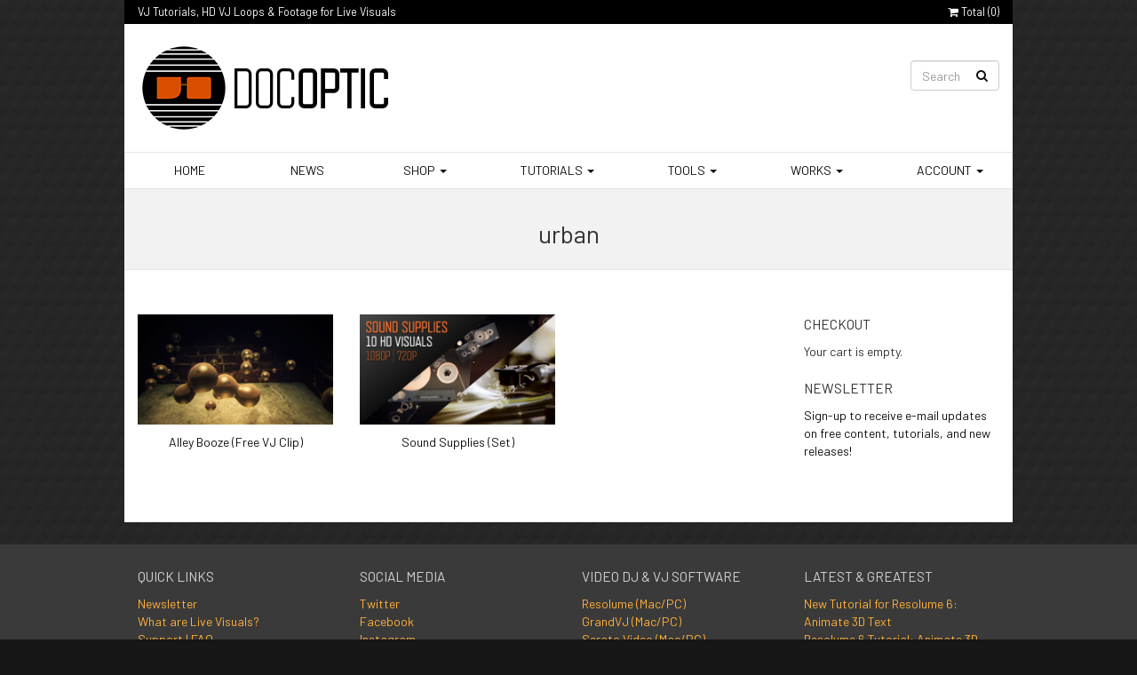

--- FILE ---
content_type: text/html; charset=UTF-8
request_url: https://docoptic.com/downloads/tag/urban/
body_size: 14879
content:
<!DOCTYPE html>
<html lang="en-US" id="html">
<head>
<meta charset="UTF-8">
<!--[if IE]><meta http-equiv='X-UA-Compatible' content='IE=edge,chrome=1'><![endif]-->
<meta name="viewport" content="width=device-width, initial-scale=1">
<title>urban Archives - DocOptic</title>
<link rel="profile" href="http://gmpg.org/xfn/11">
<link rel="pingback" href="https://docoptic.com/xmlrpc.php">
<link rel="icon" href="https://docoptic.com/wp-content/uploads/doc-optic-logo.png">

<meta name='robots' content='index, follow, max-image-preview:large, max-snippet:-1, max-video-preview:-1' />
	<style>img:is([sizes="auto" i], [sizes^="auto," i]) { contain-intrinsic-size: 3000px 1500px }</style>
	
	<!-- This site is optimized with the Yoast SEO plugin v26.8 - https://yoast.com/product/yoast-seo-wordpress/ -->
	<link rel="canonical" href="https://docoptic.com/downloads/tag/urban/" />
	<meta property="og:locale" content="en_US" />
	<meta property="og:type" content="article" />
	<meta property="og:title" content="urban Archives - DocOptic" />
	<meta property="og:url" content="https://docoptic.com/downloads/tag/urban/" />
	<meta property="og:site_name" content="DocOptic" />
	<script type="application/ld+json" class="yoast-schema-graph">{"@context":"https://schema.org","@graph":[{"@type":"CollectionPage","@id":"https://docoptic.com/downloads/tag/urban/","url":"https://docoptic.com/downloads/tag/urban/","name":"urban Archives - DocOptic","isPartOf":{"@id":"https://docoptic.com/#website"},"primaryImageOfPage":{"@id":"https://docoptic.com/downloads/tag/urban/#primaryimage"},"image":{"@id":"https://docoptic.com/downloads/tag/urban/#primaryimage"},"thumbnailUrl":"https://docoptic.com/wp-content/uploads/edd/2014/03/DOC000-Alley-Booze.jpg","breadcrumb":{"@id":"https://docoptic.com/downloads/tag/urban/#breadcrumb"},"inLanguage":"en-US"},{"@type":"ImageObject","inLanguage":"en-US","@id":"https://docoptic.com/downloads/tag/urban/#primaryimage","url":"https://docoptic.com/wp-content/uploads/edd/2014/03/DOC000-Alley-Booze.jpg","contentUrl":"https://docoptic.com/wp-content/uploads/edd/2014/03/DOC000-Alley-Booze.jpg","width":1920,"height":1080,"caption":"Free VJ Clips for Live Visuals - Alley Booze (HD) | DocOptic"},{"@type":"BreadcrumbList","@id":"https://docoptic.com/downloads/tag/urban/#breadcrumb","itemListElement":[{"@type":"ListItem","position":1,"name":"Home","item":"https://docoptic.com/"},{"@type":"ListItem","position":2,"name":"urban"}]},{"@type":"WebSite","@id":"https://docoptic.com/#website","url":"https://docoptic.com/","name":"DocOptic","description":"VJ Tutorials, HD VJ Loops &amp; Footage for Live Visuals","publisher":{"@id":"https://docoptic.com/#organization"},"potentialAction":[{"@type":"SearchAction","target":{"@type":"EntryPoint","urlTemplate":"https://docoptic.com/?s={search_term_string}"},"query-input":{"@type":"PropertyValueSpecification","valueRequired":true,"valueName":"search_term_string"}}],"inLanguage":"en-US"},{"@type":"Organization","@id":"https://docoptic.com/#organization","name":"DocOptic","url":"https://docoptic.com/","logo":{"@type":"ImageObject","inLanguage":"en-US","@id":"https://docoptic.com/#/schema/logo/image/","url":"https://docoptic.com/wp-content/uploads/doc-optic-logo.png","contentUrl":"https://docoptic.com/wp-content/uploads/doc-optic-logo.png","width":2000,"height":2000,"caption":"DocOptic"},"image":{"@id":"https://docoptic.com/#/schema/logo/image/"},"sameAs":["https://www.facebook.com/thedocoptic","https://x.com/thedocoptic","http://instagram.com/docoptic","https://www.pinterest.com/docoptic/","http://youtube.com/user/thedocoptic"]}]}</script>
	<!-- / Yoast SEO plugin. -->


<link rel='dns-prefetch' href='//maps.googleapis.com' />
<link rel='dns-prefetch' href='//js.stripe.com' />
<link rel='dns-prefetch' href='//maxcdn.bootstrapcdn.com' />
<link rel="alternate" type="application/rss+xml" title="DocOptic &raquo; Feed" href="https://docoptic.com/feed/" />
<link rel="alternate" type="application/rss+xml" title="DocOptic &raquo; Comments Feed" href="https://docoptic.com/comments/feed/" />
<link rel="alternate" type="application/rss+xml" title="DocOptic &raquo; urban Download Tag Feed" href="https://docoptic.com/downloads/tag/urban/feed/" />
		<!-- This site uses the Google Analytics by ExactMetrics plugin v8.11.1 - Using Analytics tracking - https://www.exactmetrics.com/ -->
							<script src="//www.googletagmanager.com/gtag/js?id=G-P8MCELM00X"  data-cfasync="false" data-wpfc-render="false" type="text/javascript" async></script>
			<script data-cfasync="false" data-wpfc-render="false" type="text/javascript">
				var em_version = '8.11.1';
				var em_track_user = true;
				var em_no_track_reason = '';
								var ExactMetricsDefaultLocations = {"page_location":"https:\/\/docoptic.com\/downloads\/tag\/urban\/"};
								ExactMetricsDefaultLocations.page_location = window.location.href;
								if ( typeof ExactMetricsPrivacyGuardFilter === 'function' ) {
					var ExactMetricsLocations = (typeof ExactMetricsExcludeQuery === 'object') ? ExactMetricsPrivacyGuardFilter( ExactMetricsExcludeQuery ) : ExactMetricsPrivacyGuardFilter( ExactMetricsDefaultLocations );
				} else {
					var ExactMetricsLocations = (typeof ExactMetricsExcludeQuery === 'object') ? ExactMetricsExcludeQuery : ExactMetricsDefaultLocations;
				}

								var disableStrs = [
										'ga-disable-G-P8MCELM00X',
									];

				/* Function to detect opted out users */
				function __gtagTrackerIsOptedOut() {
					for (var index = 0; index < disableStrs.length; index++) {
						if (document.cookie.indexOf(disableStrs[index] + '=true') > -1) {
							return true;
						}
					}

					return false;
				}

				/* Disable tracking if the opt-out cookie exists. */
				if (__gtagTrackerIsOptedOut()) {
					for (var index = 0; index < disableStrs.length; index++) {
						window[disableStrs[index]] = true;
					}
				}

				/* Opt-out function */
				function __gtagTrackerOptout() {
					for (var index = 0; index < disableStrs.length; index++) {
						document.cookie = disableStrs[index] + '=true; expires=Thu, 31 Dec 2099 23:59:59 UTC; path=/';
						window[disableStrs[index]] = true;
					}
				}

				if ('undefined' === typeof gaOptout) {
					function gaOptout() {
						__gtagTrackerOptout();
					}
				}
								window.dataLayer = window.dataLayer || [];

				window.ExactMetricsDualTracker = {
					helpers: {},
					trackers: {},
				};
				if (em_track_user) {
					function __gtagDataLayer() {
						dataLayer.push(arguments);
					}

					function __gtagTracker(type, name, parameters) {
						if (!parameters) {
							parameters = {};
						}

						if (parameters.send_to) {
							__gtagDataLayer.apply(null, arguments);
							return;
						}

						if (type === 'event') {
														parameters.send_to = exactmetrics_frontend.v4_id;
							var hookName = name;
							if (typeof parameters['event_category'] !== 'undefined') {
								hookName = parameters['event_category'] + ':' + name;
							}

							if (typeof ExactMetricsDualTracker.trackers[hookName] !== 'undefined') {
								ExactMetricsDualTracker.trackers[hookName](parameters);
							} else {
								__gtagDataLayer('event', name, parameters);
							}
							
						} else {
							__gtagDataLayer.apply(null, arguments);
						}
					}

					__gtagTracker('js', new Date());
					__gtagTracker('set', {
						'developer_id.dNDMyYj': true,
											});
					if ( ExactMetricsLocations.page_location ) {
						__gtagTracker('set', ExactMetricsLocations);
					}
										__gtagTracker('config', 'G-P8MCELM00X', {"forceSSL":"true"} );
										window.gtag = __gtagTracker;										(function () {
						/* https://developers.google.com/analytics/devguides/collection/analyticsjs/ */
						/* ga and __gaTracker compatibility shim. */
						var noopfn = function () {
							return null;
						};
						var newtracker = function () {
							return new Tracker();
						};
						var Tracker = function () {
							return null;
						};
						var p = Tracker.prototype;
						p.get = noopfn;
						p.set = noopfn;
						p.send = function () {
							var args = Array.prototype.slice.call(arguments);
							args.unshift('send');
							__gaTracker.apply(null, args);
						};
						var __gaTracker = function () {
							var len = arguments.length;
							if (len === 0) {
								return;
							}
							var f = arguments[len - 1];
							if (typeof f !== 'object' || f === null || typeof f.hitCallback !== 'function') {
								if ('send' === arguments[0]) {
									var hitConverted, hitObject = false, action;
									if ('event' === arguments[1]) {
										if ('undefined' !== typeof arguments[3]) {
											hitObject = {
												'eventAction': arguments[3],
												'eventCategory': arguments[2],
												'eventLabel': arguments[4],
												'value': arguments[5] ? arguments[5] : 1,
											}
										}
									}
									if ('pageview' === arguments[1]) {
										if ('undefined' !== typeof arguments[2]) {
											hitObject = {
												'eventAction': 'page_view',
												'page_path': arguments[2],
											}
										}
									}
									if (typeof arguments[2] === 'object') {
										hitObject = arguments[2];
									}
									if (typeof arguments[5] === 'object') {
										Object.assign(hitObject, arguments[5]);
									}
									if ('undefined' !== typeof arguments[1].hitType) {
										hitObject = arguments[1];
										if ('pageview' === hitObject.hitType) {
											hitObject.eventAction = 'page_view';
										}
									}
									if (hitObject) {
										action = 'timing' === arguments[1].hitType ? 'timing_complete' : hitObject.eventAction;
										hitConverted = mapArgs(hitObject);
										__gtagTracker('event', action, hitConverted);
									}
								}
								return;
							}

							function mapArgs(args) {
								var arg, hit = {};
								var gaMap = {
									'eventCategory': 'event_category',
									'eventAction': 'event_action',
									'eventLabel': 'event_label',
									'eventValue': 'event_value',
									'nonInteraction': 'non_interaction',
									'timingCategory': 'event_category',
									'timingVar': 'name',
									'timingValue': 'value',
									'timingLabel': 'event_label',
									'page': 'page_path',
									'location': 'page_location',
									'title': 'page_title',
									'referrer' : 'page_referrer',
								};
								for (arg in args) {
																		if (!(!args.hasOwnProperty(arg) || !gaMap.hasOwnProperty(arg))) {
										hit[gaMap[arg]] = args[arg];
									} else {
										hit[arg] = args[arg];
									}
								}
								return hit;
							}

							try {
								f.hitCallback();
							} catch (ex) {
							}
						};
						__gaTracker.create = newtracker;
						__gaTracker.getByName = newtracker;
						__gaTracker.getAll = function () {
							return [];
						};
						__gaTracker.remove = noopfn;
						__gaTracker.loaded = true;
						window['__gaTracker'] = __gaTracker;
					})();
									} else {
										console.log("");
					(function () {
						function __gtagTracker() {
							return null;
						}

						window['__gtagTracker'] = __gtagTracker;
						window['gtag'] = __gtagTracker;
					})();
									}
			</script>
							<!-- / Google Analytics by ExactMetrics -->
		<script type="text/javascript">
/* <![CDATA[ */
window._wpemojiSettings = {"baseUrl":"https:\/\/s.w.org\/images\/core\/emoji\/16.0.1\/72x72\/","ext":".png","svgUrl":"https:\/\/s.w.org\/images\/core\/emoji\/16.0.1\/svg\/","svgExt":".svg","source":{"concatemoji":"https:\/\/docoptic.com\/wp-includes\/js\/wp-emoji-release.min.js?ver=6.8.3"}};
/*! This file is auto-generated */
!function(s,n){var o,i,e;function c(e){try{var t={supportTests:e,timestamp:(new Date).valueOf()};sessionStorage.setItem(o,JSON.stringify(t))}catch(e){}}function p(e,t,n){e.clearRect(0,0,e.canvas.width,e.canvas.height),e.fillText(t,0,0);var t=new Uint32Array(e.getImageData(0,0,e.canvas.width,e.canvas.height).data),a=(e.clearRect(0,0,e.canvas.width,e.canvas.height),e.fillText(n,0,0),new Uint32Array(e.getImageData(0,0,e.canvas.width,e.canvas.height).data));return t.every(function(e,t){return e===a[t]})}function u(e,t){e.clearRect(0,0,e.canvas.width,e.canvas.height),e.fillText(t,0,0);for(var n=e.getImageData(16,16,1,1),a=0;a<n.data.length;a++)if(0!==n.data[a])return!1;return!0}function f(e,t,n,a){switch(t){case"flag":return n(e,"\ud83c\udff3\ufe0f\u200d\u26a7\ufe0f","\ud83c\udff3\ufe0f\u200b\u26a7\ufe0f")?!1:!n(e,"\ud83c\udde8\ud83c\uddf6","\ud83c\udde8\u200b\ud83c\uddf6")&&!n(e,"\ud83c\udff4\udb40\udc67\udb40\udc62\udb40\udc65\udb40\udc6e\udb40\udc67\udb40\udc7f","\ud83c\udff4\u200b\udb40\udc67\u200b\udb40\udc62\u200b\udb40\udc65\u200b\udb40\udc6e\u200b\udb40\udc67\u200b\udb40\udc7f");case"emoji":return!a(e,"\ud83e\udedf")}return!1}function g(e,t,n,a){var r="undefined"!=typeof WorkerGlobalScope&&self instanceof WorkerGlobalScope?new OffscreenCanvas(300,150):s.createElement("canvas"),o=r.getContext("2d",{willReadFrequently:!0}),i=(o.textBaseline="top",o.font="600 32px Arial",{});return e.forEach(function(e){i[e]=t(o,e,n,a)}),i}function t(e){var t=s.createElement("script");t.src=e,t.defer=!0,s.head.appendChild(t)}"undefined"!=typeof Promise&&(o="wpEmojiSettingsSupports",i=["flag","emoji"],n.supports={everything:!0,everythingExceptFlag:!0},e=new Promise(function(e){s.addEventListener("DOMContentLoaded",e,{once:!0})}),new Promise(function(t){var n=function(){try{var e=JSON.parse(sessionStorage.getItem(o));if("object"==typeof e&&"number"==typeof e.timestamp&&(new Date).valueOf()<e.timestamp+604800&&"object"==typeof e.supportTests)return e.supportTests}catch(e){}return null}();if(!n){if("undefined"!=typeof Worker&&"undefined"!=typeof OffscreenCanvas&&"undefined"!=typeof URL&&URL.createObjectURL&&"undefined"!=typeof Blob)try{var e="postMessage("+g.toString()+"("+[JSON.stringify(i),f.toString(),p.toString(),u.toString()].join(",")+"));",a=new Blob([e],{type:"text/javascript"}),r=new Worker(URL.createObjectURL(a),{name:"wpTestEmojiSupports"});return void(r.onmessage=function(e){c(n=e.data),r.terminate(),t(n)})}catch(e){}c(n=g(i,f,p,u))}t(n)}).then(function(e){for(var t in e)n.supports[t]=e[t],n.supports.everything=n.supports.everything&&n.supports[t],"flag"!==t&&(n.supports.everythingExceptFlag=n.supports.everythingExceptFlag&&n.supports[t]);n.supports.everythingExceptFlag=n.supports.everythingExceptFlag&&!n.supports.flag,n.DOMReady=!1,n.readyCallback=function(){n.DOMReady=!0}}).then(function(){return e}).then(function(){var e;n.supports.everything||(n.readyCallback(),(e=n.source||{}).concatemoji?t(e.concatemoji):e.wpemoji&&e.twemoji&&(t(e.twemoji),t(e.wpemoji)))}))}((window,document),window._wpemojiSettings);
/* ]]> */
</script>
<link rel='stylesheet' id='sgr-css' href='https://docoptic.com/wp-content/plugins/simple-google-recaptcha/sgr.css?ver=1665386688' type='text/css' media='all' />
<style id='wp-emoji-styles-inline-css' type='text/css'>

	img.wp-smiley, img.emoji {
		display: inline !important;
		border: none !important;
		box-shadow: none !important;
		height: 1em !important;
		width: 1em !important;
		margin: 0 0.07em !important;
		vertical-align: -0.1em !important;
		background: none !important;
		padding: 0 !important;
	}
</style>
<link rel='stylesheet' id='wp-block-library-css' href='https://docoptic.com/wp-includes/css/dist/block-library/style.min.css?ver=6.8.3' type='text/css' media='all' />
<style id='classic-theme-styles-inline-css' type='text/css'>
/*! This file is auto-generated */
.wp-block-button__link{color:#fff;background-color:#32373c;border-radius:9999px;box-shadow:none;text-decoration:none;padding:calc(.667em + 2px) calc(1.333em + 2px);font-size:1.125em}.wp-block-file__button{background:#32373c;color:#fff;text-decoration:none}
</style>
<link rel='stylesheet' id='edd-blocks-css' href='https://docoptic.com/wp-content/plugins/easy-digital-downloads-pro/includes/blocks/assets/css/edd-blocks.css?ver=3.6.3' type='text/css' media='all' />
<style id='global-styles-inline-css' type='text/css'>
:root{--wp--preset--aspect-ratio--square: 1;--wp--preset--aspect-ratio--4-3: 4/3;--wp--preset--aspect-ratio--3-4: 3/4;--wp--preset--aspect-ratio--3-2: 3/2;--wp--preset--aspect-ratio--2-3: 2/3;--wp--preset--aspect-ratio--16-9: 16/9;--wp--preset--aspect-ratio--9-16: 9/16;--wp--preset--color--black: #000000;--wp--preset--color--cyan-bluish-gray: #abb8c3;--wp--preset--color--white: #ffffff;--wp--preset--color--pale-pink: #f78da7;--wp--preset--color--vivid-red: #cf2e2e;--wp--preset--color--luminous-vivid-orange: #ff6900;--wp--preset--color--luminous-vivid-amber: #fcb900;--wp--preset--color--light-green-cyan: #7bdcb5;--wp--preset--color--vivid-green-cyan: #00d084;--wp--preset--color--pale-cyan-blue: #8ed1fc;--wp--preset--color--vivid-cyan-blue: #0693e3;--wp--preset--color--vivid-purple: #9b51e0;--wp--preset--gradient--vivid-cyan-blue-to-vivid-purple: linear-gradient(135deg,rgba(6,147,227,1) 0%,rgb(155,81,224) 100%);--wp--preset--gradient--light-green-cyan-to-vivid-green-cyan: linear-gradient(135deg,rgb(122,220,180) 0%,rgb(0,208,130) 100%);--wp--preset--gradient--luminous-vivid-amber-to-luminous-vivid-orange: linear-gradient(135deg,rgba(252,185,0,1) 0%,rgba(255,105,0,1) 100%);--wp--preset--gradient--luminous-vivid-orange-to-vivid-red: linear-gradient(135deg,rgba(255,105,0,1) 0%,rgb(207,46,46) 100%);--wp--preset--gradient--very-light-gray-to-cyan-bluish-gray: linear-gradient(135deg,rgb(238,238,238) 0%,rgb(169,184,195) 100%);--wp--preset--gradient--cool-to-warm-spectrum: linear-gradient(135deg,rgb(74,234,220) 0%,rgb(151,120,209) 20%,rgb(207,42,186) 40%,rgb(238,44,130) 60%,rgb(251,105,98) 80%,rgb(254,248,76) 100%);--wp--preset--gradient--blush-light-purple: linear-gradient(135deg,rgb(255,206,236) 0%,rgb(152,150,240) 100%);--wp--preset--gradient--blush-bordeaux: linear-gradient(135deg,rgb(254,205,165) 0%,rgb(254,45,45) 50%,rgb(107,0,62) 100%);--wp--preset--gradient--luminous-dusk: linear-gradient(135deg,rgb(255,203,112) 0%,rgb(199,81,192) 50%,rgb(65,88,208) 100%);--wp--preset--gradient--pale-ocean: linear-gradient(135deg,rgb(255,245,203) 0%,rgb(182,227,212) 50%,rgb(51,167,181) 100%);--wp--preset--gradient--electric-grass: linear-gradient(135deg,rgb(202,248,128) 0%,rgb(113,206,126) 100%);--wp--preset--gradient--midnight: linear-gradient(135deg,rgb(2,3,129) 0%,rgb(40,116,252) 100%);--wp--preset--font-size--small: 13px;--wp--preset--font-size--medium: 20px;--wp--preset--font-size--large: 36px;--wp--preset--font-size--x-large: 42px;--wp--preset--spacing--20: 0.44rem;--wp--preset--spacing--30: 0.67rem;--wp--preset--spacing--40: 1rem;--wp--preset--spacing--50: 1.5rem;--wp--preset--spacing--60: 2.25rem;--wp--preset--spacing--70: 3.38rem;--wp--preset--spacing--80: 5.06rem;--wp--preset--shadow--natural: 6px 6px 9px rgba(0, 0, 0, 0.2);--wp--preset--shadow--deep: 12px 12px 50px rgba(0, 0, 0, 0.4);--wp--preset--shadow--sharp: 6px 6px 0px rgba(0, 0, 0, 0.2);--wp--preset--shadow--outlined: 6px 6px 0px -3px rgba(255, 255, 255, 1), 6px 6px rgba(0, 0, 0, 1);--wp--preset--shadow--crisp: 6px 6px 0px rgba(0, 0, 0, 1);}:where(.is-layout-flex){gap: 0.5em;}:where(.is-layout-grid){gap: 0.5em;}body .is-layout-flex{display: flex;}.is-layout-flex{flex-wrap: wrap;align-items: center;}.is-layout-flex > :is(*, div){margin: 0;}body .is-layout-grid{display: grid;}.is-layout-grid > :is(*, div){margin: 0;}:where(.wp-block-columns.is-layout-flex){gap: 2em;}:where(.wp-block-columns.is-layout-grid){gap: 2em;}:where(.wp-block-post-template.is-layout-flex){gap: 1.25em;}:where(.wp-block-post-template.is-layout-grid){gap: 1.25em;}.has-black-color{color: var(--wp--preset--color--black) !important;}.has-cyan-bluish-gray-color{color: var(--wp--preset--color--cyan-bluish-gray) !important;}.has-white-color{color: var(--wp--preset--color--white) !important;}.has-pale-pink-color{color: var(--wp--preset--color--pale-pink) !important;}.has-vivid-red-color{color: var(--wp--preset--color--vivid-red) !important;}.has-luminous-vivid-orange-color{color: var(--wp--preset--color--luminous-vivid-orange) !important;}.has-luminous-vivid-amber-color{color: var(--wp--preset--color--luminous-vivid-amber) !important;}.has-light-green-cyan-color{color: var(--wp--preset--color--light-green-cyan) !important;}.has-vivid-green-cyan-color{color: var(--wp--preset--color--vivid-green-cyan) !important;}.has-pale-cyan-blue-color{color: var(--wp--preset--color--pale-cyan-blue) !important;}.has-vivid-cyan-blue-color{color: var(--wp--preset--color--vivid-cyan-blue) !important;}.has-vivid-purple-color{color: var(--wp--preset--color--vivid-purple) !important;}.has-black-background-color{background-color: var(--wp--preset--color--black) !important;}.has-cyan-bluish-gray-background-color{background-color: var(--wp--preset--color--cyan-bluish-gray) !important;}.has-white-background-color{background-color: var(--wp--preset--color--white) !important;}.has-pale-pink-background-color{background-color: var(--wp--preset--color--pale-pink) !important;}.has-vivid-red-background-color{background-color: var(--wp--preset--color--vivid-red) !important;}.has-luminous-vivid-orange-background-color{background-color: var(--wp--preset--color--luminous-vivid-orange) !important;}.has-luminous-vivid-amber-background-color{background-color: var(--wp--preset--color--luminous-vivid-amber) !important;}.has-light-green-cyan-background-color{background-color: var(--wp--preset--color--light-green-cyan) !important;}.has-vivid-green-cyan-background-color{background-color: var(--wp--preset--color--vivid-green-cyan) !important;}.has-pale-cyan-blue-background-color{background-color: var(--wp--preset--color--pale-cyan-blue) !important;}.has-vivid-cyan-blue-background-color{background-color: var(--wp--preset--color--vivid-cyan-blue) !important;}.has-vivid-purple-background-color{background-color: var(--wp--preset--color--vivid-purple) !important;}.has-black-border-color{border-color: var(--wp--preset--color--black) !important;}.has-cyan-bluish-gray-border-color{border-color: var(--wp--preset--color--cyan-bluish-gray) !important;}.has-white-border-color{border-color: var(--wp--preset--color--white) !important;}.has-pale-pink-border-color{border-color: var(--wp--preset--color--pale-pink) !important;}.has-vivid-red-border-color{border-color: var(--wp--preset--color--vivid-red) !important;}.has-luminous-vivid-orange-border-color{border-color: var(--wp--preset--color--luminous-vivid-orange) !important;}.has-luminous-vivid-amber-border-color{border-color: var(--wp--preset--color--luminous-vivid-amber) !important;}.has-light-green-cyan-border-color{border-color: var(--wp--preset--color--light-green-cyan) !important;}.has-vivid-green-cyan-border-color{border-color: var(--wp--preset--color--vivid-green-cyan) !important;}.has-pale-cyan-blue-border-color{border-color: var(--wp--preset--color--pale-cyan-blue) !important;}.has-vivid-cyan-blue-border-color{border-color: var(--wp--preset--color--vivid-cyan-blue) !important;}.has-vivid-purple-border-color{border-color: var(--wp--preset--color--vivid-purple) !important;}.has-vivid-cyan-blue-to-vivid-purple-gradient-background{background: var(--wp--preset--gradient--vivid-cyan-blue-to-vivid-purple) !important;}.has-light-green-cyan-to-vivid-green-cyan-gradient-background{background: var(--wp--preset--gradient--light-green-cyan-to-vivid-green-cyan) !important;}.has-luminous-vivid-amber-to-luminous-vivid-orange-gradient-background{background: var(--wp--preset--gradient--luminous-vivid-amber-to-luminous-vivid-orange) !important;}.has-luminous-vivid-orange-to-vivid-red-gradient-background{background: var(--wp--preset--gradient--luminous-vivid-orange-to-vivid-red) !important;}.has-very-light-gray-to-cyan-bluish-gray-gradient-background{background: var(--wp--preset--gradient--very-light-gray-to-cyan-bluish-gray) !important;}.has-cool-to-warm-spectrum-gradient-background{background: var(--wp--preset--gradient--cool-to-warm-spectrum) !important;}.has-blush-light-purple-gradient-background{background: var(--wp--preset--gradient--blush-light-purple) !important;}.has-blush-bordeaux-gradient-background{background: var(--wp--preset--gradient--blush-bordeaux) !important;}.has-luminous-dusk-gradient-background{background: var(--wp--preset--gradient--luminous-dusk) !important;}.has-pale-ocean-gradient-background{background: var(--wp--preset--gradient--pale-ocean) !important;}.has-electric-grass-gradient-background{background: var(--wp--preset--gradient--electric-grass) !important;}.has-midnight-gradient-background{background: var(--wp--preset--gradient--midnight) !important;}.has-small-font-size{font-size: var(--wp--preset--font-size--small) !important;}.has-medium-font-size{font-size: var(--wp--preset--font-size--medium) !important;}.has-large-font-size{font-size: var(--wp--preset--font-size--large) !important;}.has-x-large-font-size{font-size: var(--wp--preset--font-size--x-large) !important;}
:where(.wp-block-post-template.is-layout-flex){gap: 1.25em;}:where(.wp-block-post-template.is-layout-grid){gap: 1.25em;}
:where(.wp-block-columns.is-layout-flex){gap: 2em;}:where(.wp-block-columns.is-layout-grid){gap: 2em;}
:root :where(.wp-block-pullquote){font-size: 1.5em;line-height: 1.6;}
</style>
<link rel='stylesheet' id='simple-banner-style-css' href='https://docoptic.com/wp-content/plugins/simple-banner/simple-banner.css?ver=3.2.1' type='text/css' media='all' />
<link rel='stylesheet' id='edd-styles-css' href='https://docoptic.com/wp-content/plugins/easy-digital-downloads-pro/assets/build/css/frontend/edd.min.css?ver=3.6.3' type='text/css' media='all' />
<link rel='stylesheet' id='font-css' href='//maxcdn.bootstrapcdn.com/font-awesome/4.2.0/css/font-awesome.min.css?ver=6.8.3' type='text/css' media='all' />
<link rel='stylesheet' id='bootstrap-css' href='https://docoptic.com/wp-content/themes/humbleshop/framework/css/bootstrap.css?ver=6.8.3' type='text/css' media='all' />
<link rel='stylesheet' id='edd-css' href='https://docoptic.com/wp-content/themes/humbleshop/framework/edd_templates/edd.min.css?ver=6.8.3' type='text/css' media='all' />
<link rel='stylesheet' id='mediaelement-css' href='https://docoptic.com/wp-includes/js/mediaelement/mediaelementplayer-legacy.min.css?ver=4.2.17' type='text/css' media='all' />
<link rel='stylesheet' id='mediaelementplayer-css' href='https://docoptic.com/wp-content/themes/humbleshop/framework/inc/mediaelement/mejs-skins.css?ver=6.8.3' type='text/css' media='all' />
<link rel='stylesheet' id='style-css' href='https://docoptic.com/wp-content/themes/humbleshop/style.css?ver=6.8.3' type='text/css' media='all' />
<script type="text/javascript" id="sgr-js-extra">
/* <![CDATA[ */
var sgr = {"sgr_site_key":"6Lc7xLUaAAAAAAQJABT1agwGq4oCaJBpi8j9OpQT"};
/* ]]> */
</script>
<script type="text/javascript" src="https://docoptic.com/wp-content/plugins/simple-google-recaptcha/sgr.js?ver=1665386688" id="sgr-js"></script>
<script type="text/javascript" src="https://docoptic.com/wp-content/plugins/google-analytics-dashboard-for-wp/assets/js/frontend-gtag.min.js?ver=8.11.1" id="exactmetrics-frontend-script-js" async="async" data-wp-strategy="async"></script>
<script data-cfasync="false" data-wpfc-render="false" type="text/javascript" id='exactmetrics-frontend-script-js-extra'>/* <![CDATA[ */
var exactmetrics_frontend = {"js_events_tracking":"true","download_extensions":"zip,mp3,mpeg,pdf,docx,pptx,xlsx,rar","inbound_paths":"[{\"path\":\"\\\/go\\\/\",\"label\":\"affiliate\"},{\"path\":\"\\\/recommend\\\/\",\"label\":\"affiliate\"}]","home_url":"https:\/\/docoptic.com","hash_tracking":"false","v4_id":"G-P8MCELM00X"};/* ]]> */
</script>
<script type="text/javascript" src="https://docoptic.com/wp-includes/js/jquery/jquery.min.js?ver=3.7.1" id="jquery-core-js"></script>
<script type="text/javascript" src="https://docoptic.com/wp-includes/js/jquery/jquery-migrate.min.js?ver=3.4.1" id="jquery-migrate-js"></script>
<script type="text/javascript" id="simple-banner-script-js-before">
/* <![CDATA[ */
const simpleBannerScriptParams = {"pro_version_enabled":"","debug_mode":"","id":352,"version":"3.2.1","banner_params":[{"hide_simple_banner":"yes","simple_banner_prepend_element":"body","simple_banner_position":"static","header_margin":"","header_padding":"","wp_body_open_enabled":"","wp_body_open":true,"simple_banner_z_index":"","simple_banner_text":"Winter Sale! 35% off everything. Enter code <span>WINTER25<\/span> at Checkout.","disabled_on_current_page":false,"disabled_pages_array":[],"is_current_page_a_post":false,"disabled_on_posts":"","simple_banner_disabled_page_paths":"","simple_banner_font_size":"16px","simple_banner_color":"#0080ff","simple_banner_text_color":"#ffffff","simple_banner_link_color":"","simple_banner_close_color":"#ffffff","simple_banner_custom_css":"font-weight: bold;\r\nfont-family: arial;","simple_banner_scrolling_custom_css":"","simple_banner_text_custom_css":"","simple_banner_button_css":"translate(0%, -175%);\r\ntop: 55px;\r\nright: 0px;","site_custom_css":"","keep_site_custom_css":"","site_custom_js":"","keep_site_custom_js":"","close_button_enabled":"on","close_button_expiration":"","close_button_cookie_set":false,"current_date":{"date":"2026-01-27 20:55:33.696155","timezone_type":3,"timezone":"UTC"},"start_date":{"date":"2026-01-27 20:55:33.696164","timezone_type":3,"timezone":"UTC"},"end_date":{"date":"2026-01-27 20:55:33.696168","timezone_type":3,"timezone":"UTC"},"simple_banner_start_after_date":"","simple_banner_remove_after_date":"","simple_banner_insert_inside_element":""}]}
/* ]]> */
</script>
<script type="text/javascript" src="https://docoptic.com/wp-content/plugins/simple-banner/simple-banner.js?ver=3.2.1" id="simple-banner-script-js"></script>
<script type="text/javascript" src="https://docoptic.com/wp-content/plugins/wp-retina-2x/app/picturefill.min.js?ver=1768332034" id="wr2x-picturefill-js-js"></script>
<script type="text/javascript" src="https://js.stripe.com/v3/?ver=v3" id="sandhills-stripe-js-v3-js"></script>
<link rel="https://api.w.org/" href="https://docoptic.com/wp-json/" /><link rel="alternate" title="JSON" type="application/json" href="https://docoptic.com/wp-json/wp/v2/edd-tags/41" /><link rel="EditURI" type="application/rsd+xml" title="RSD" href="https://docoptic.com/xmlrpc.php?rsd" />
<style id="simple-banner-hide" type="text/css">.simple-banner{display:none;}</style><style id="simple-banner-position" type="text/css">.simple-banner{position:static;}</style><style id="simple-banner-font-size" type="text/css">.simple-banner .simple-banner-text{font-size:16px;}</style><style id="simple-banner-background-color" type="text/css">.simple-banner{background:#0080ff;}</style><style id="simple-banner-text-color" type="text/css">.simple-banner .simple-banner-text{color:#ffffff;}</style><style id="simple-banner-link-color" type="text/css">.simple-banner .simple-banner-text a{color:#f16521;}</style><style id="simple-banner-z-index" type="text/css">.simple-banner{z-index: 99999;}</style><style id="simple-banner-close-color" type="text/css">.simple-banner .simple-banner-button{color:#ffffff;}</style><style id="simple-banner-custom-css" type="text/css">.simple-banner{font-weight: bold;
font-family: arial;}</style><style id="simple-banner-button-css" type="text/css">.simple-banner .simple-banner-button{translate(0%, -175%);
top: 55px;
right: 0px;}</style><style id="simple-banner-site-custom-css-dummy" type="text/css"></style><script id="simple-banner-site-custom-js-dummy" type="text/javascript"></script><meta name="generator" content="Easy Digital Downloads v3.6.3" />

	<!-- =========== -->
	<!-- Google Font -->
	<!-- =========== -->
	
	<style>@import url(//fonts.googleapis.com/css?family=Bangers|Barlow);</style>	<style>
		/* Add Google Font name here */
					.wf-active, h1, h2, h3, h4, h5, h6 {font-family: 'Barlow' , sans-serif;}
				
					.wf-active h1.site-title { font-family: 'Bangers', sans-serif; }
				.wf-active h1.site-title {font-size: 30px }
		
		body {color : ; font-size: 14px;}
		a, .btn-link {color : #111111}
		a:hover {color : #ff973d}

		.container { background: #ffffff;}
		#head .container { background: #f2f2f2;}
		.downloads figcaption a.btn, .downloads figcaption a.btn:hover {background: ; color: #ffffff;}

		.nav>li>a:hover, .nav>li>a:focus, .nav .open>a, .nav .open>a:hover, .nav .open>a:focus, .nav li.active > a {color: #ffffff; background : ;}

		footer#bottom, footer#bottom .container { background: #3a3a3a; color: #d1d1d1;}
		footer#bottom a { color: #ffb03a}

		blockquote p {
    font-size: 12px;
}

.post .entry-content {
padding-bottom: 15px;
border-bottom: 1px solid #ddd;
margin-bottom: 15px;
}

.post .entry-meta { display:none}

.posted-on {display: none} 

#head .container {background: #F2F2F2; border-bottom: 1px solid #e2e2e2; border-top: 1px solid #e2e2e2; padding-top: 15px; padding-bottom: 15px}

.page-template-page-shop-php .download-image img { padding-top: 0 }

body.single-post .pager {display: none}
#comments hr {display: none}

.edd_download_quantity_wrapper { display: none; }

/* show flexslider arrows */
.flexslider .flex-prev,
.flexslider .flex-next
{
opacity: 1;
}

/* Fit 4 Related Downloads in a row */
#isa-related-downloads li,
#isa-related-downloads #edd-related-downloads-widget li {
    width: 24.5%;
}
#isa-related-downloads ul {
    margin:0
}
#isa-related-downloads img,
#isa-related-downloads #edd-related-downloads-widget img {
    max-width: 100%;
}

input.edd-add-to-cart.edd-no-js.button.orange.edd-submit {
visibility: hidden;
}	</style>

<style type="text/css" id="custom-background-css">
body.custom-background { background-color: #161616; background-image: url("https://docoptic.com/wp-content/uploads/hexabump1.png"); background-position: left top; background-size: auto; background-repeat: repeat; background-attachment: fixed; }
</style>
	<link rel="icon" href="https://docoptic.com/wp-content/uploads/cropped-doc-optic-logo-1-32x32.png" sizes="32x32" />
<link rel="icon" href="https://docoptic.com/wp-content/uploads/cropped-doc-optic-logo-1-192x192.png" sizes="192x192" />
<link rel="apple-touch-icon" href="https://docoptic.com/wp-content/uploads/cropped-doc-optic-logo-1-180x180.png" />
<meta name="msapplication-TileImage" content="https://docoptic.com/wp-content/uploads/cropped-doc-optic-logo-1-270x270.png" />
<!--[if lt IE 9]>
    <script src="//cdnjs.cloudflare.com/ajax/libs/html5shiv/3.7/html5shiv-printshiv.min.js"></script>
    <script src="//cdnjs.cloudflare.com/ajax/libs/respond.js/1.3.0/respond.min.js"></script>
<![endif]-->
</head>

<body class="archive tax-download_tag term-urban term-41 custom-background wp-theme-humbleshop edd-js-none wf-active group-blog">
<div id="page" class="hfeed site">
	
	<!-- ======= -->
	<!-- TOPHEAD -->
	<!-- ======= -->
	<section id="tophead">
		<div class="container">
			<div class="row">
				<div class="col-sm-6 hidden-xs site-description">
					VJ Tutorials, HD VJ Loops &amp; Footage for Live Visuals									</div>
				<div class="col-sm-6 topbasket">					
											<a href="https://docoptic.com/checkout/">
							<i class="fa fa-shopping-cart"></i> Total (<span class="header-cart edd-cart-quantity">0</span>)
						</a>
									</div>
			</div>
		</div>
	</section>

	<!-- ====== -->
	<!-- HEADER -->
	<!-- ====== -->
	<header id="masthead" class="site-header container" role="banner">
		<div class="row">
			<div class="site-branding col-sm-8">
										 <a href="https://docoptic.com/" rel="home"><img src="https://docoptic.com/wp-content/uploads/doc_optic_home.png" alt="" class="img-responsive" srcset="https://docoptic.com/wp-content/uploads/doc_optic_home.png, https://docoptic.com/wp-content/uploads/doc_optic_home@2x.png 2x"></a>
								</div>
			<div class="col-sm-4 text-right" id="topsearch">
				<form role="search" method="get" class="search-form form-inline" action="https://docoptic.com/">
	<!-- <span class="screen-reader-text">Search for:</span> -->
	<input type="search" class="search-field form-control" placeholder="Search &hellip;" value="" name="s">
	<button class="btn btn-link" type="submit"><i class="fa fa-search"></i></button>
	<!-- <input type="submit" class="search-submit btn btn-link" value="Search"> -->
</form>
			</div>
		</div>
	</header><!-- #masthead -->

	<!-- ========== -->
	<!-- NAVIGATION -->
	<!-- ========== -->
	<section id="navigation">
		<div class="container"><div class="row"><div class="col-12">

			<nav class="navbar" role="navigation">
				<!-- Collect the nav links, forms, and other content for toggling -->
				<div class="collapse navbar-collapse topnav"><ul id="menu-top" class="nav nav-justified hidden-xs"><li id="menu-item-88" class="menu-item menu-item-type-post_type menu-item-object-page menu-item-home menu-item-88"><a title="HOME" href="https://docoptic.com/"><span class="glyphicon Tutorials, HD VJ Loops &#038; Clips for Live Visuals | DocOptic.com"></span>&nbsp;HOME</a></li>
<li id="menu-item-202" class="menu-item menu-item-type-taxonomy menu-item-object-category menu-item-202"><a title="NEWS" href="https://docoptic.com/category/news/"><span class="glyphicon Latest News &#038; Updates | DocOptic.com"></span>&nbsp;NEWS</a></li>
<li id="menu-item-73" class="menu-item menu-item-type-post_type menu-item-object-page menu-item-has-children menu-item-73 dropdown"><a title="SHOP" href="#" data-toggle="dropdown" class="dropdown-toggle"><span class="glyphicon VJ Loops, Footage, and Packs | DocOptic.com"></span>&nbsp;SHOP <span class="caret"></span></a>
<ul role="menu" class="dropdown-menu">
	<li id="menu-item-32486" class="menu-item menu-item-type-post_type menu-item-object-page menu-item-32486"><a title="VJ Kits &#038; Bundles" href="https://docoptic.com/kits/"><span class="glyphicon Kits &#038; Bundles"></span>&nbsp;VJ Kits &#038; Bundles</a></li>
	<li id="menu-item-577" class="menu-item menu-item-type-post_type menu-item-object-page menu-item-577"><a title="VJ Sets &amp; Loop Packs" href="https://docoptic.com/sets/"><span class="glyphicon Visual Collections &#038; Sets"></span>&nbsp;VJ Sets &#038; Loop Packs</a></li>
	<li id="menu-item-188258" class="menu-item menu-item-type-post_type menu-item-object-page menu-item-188258"><a title="Generative Visuals" href="https://docoptic.com/generative/">Generative Visuals</a></li>
	<li id="menu-item-5813" class="menu-item menu-item-type-post_type menu-item-object-page menu-item-5813"><a title="Free VJ Content" href="https://docoptic.com/free/"><span class="glyphicon Free VJ Content"></span>&nbsp;Free VJ Content</a></li>
	<li id="menu-item-183" class="menu-item menu-item-type-custom menu-item-object-custom menu-item-183"><a title="All Visuals" href="https://docoptic.com/shop"><span class="glyphicon All Visuals"></span>&nbsp;All Visuals</a></li>
	<li id="menu-item-135280" class="menu-item menu-item-type-post_type menu-item-object-download menu-item-135280"><a title="Resolume Training" href="https://docoptic.com/downloads/resolume-video-training/">Resolume Training</a></li>
</ul>
</li>
<li id="menu-item-203" class="menu-item menu-item-type-taxonomy menu-item-object-category menu-item-has-children menu-item-203 dropdown"><a title="TUTORIALS" href="#" data-toggle="dropdown" class="dropdown-toggle"><span class="glyphicon VJ &#038; Video DJ Software Tutorials | DocOptic.com"></span>&nbsp;TUTORIALS <span class="caret"></span></a>
<ul role="menu" class="dropdown-menu">
	<li id="menu-item-13795" class="menu-item menu-item-type-custom menu-item-object-custom menu-item-13795"><a title="Tutorial List" href="https://docoptic.com/vj-tutorials-live-visuals-training/">Tutorial List</a></li>
	<li id="menu-item-3090" class="menu-item menu-item-type-taxonomy menu-item-object-post_tag menu-item-3090"><a title="Resolume 4, 5 &amp; 6" href="https://docoptic.com/tag/resolume/">Resolume 4, 5 &#038; 6</a></li>
	<li id="menu-item-504919" class="menu-item menu-item-type-post_type menu-item-object-page menu-item-504919"><a title="Resolume 6 Training" href="https://docoptic.com/resolume-6-official-training/">Resolume 6 Training</a></li>
	<li id="menu-item-298364" class="menu-item menu-item-type-taxonomy menu-item-object-post_tag menu-item-298364"><a title="GrandVJ" href="https://docoptic.com/tag/grandvj/">GrandVJ</a></li>
	<li id="menu-item-3091" class="menu-item menu-item-type-taxonomy menu-item-object-post_tag menu-item-3091"><a title="Serato Video" href="https://docoptic.com/tag/serato-video/">Serato Video</a></li>
	<li id="menu-item-3092" class="menu-item menu-item-type-taxonomy menu-item-object-post_tag menu-item-3092"><a title="VDMX" href="https://docoptic.com/tag/vdmx/">VDMX</a></li>
	<li id="menu-item-3370" class="menu-item menu-item-type-taxonomy menu-item-object-post_tag menu-item-3370"><a title="MixEmergency" href="https://docoptic.com/tag/mixemergency/">MixEmergency</a></li>
	<li id="menu-item-18397" class="menu-item menu-item-type-taxonomy menu-item-object-post_tag menu-item-18397"><a title="CoGe" href="https://docoptic.com/tag/coge/">CoGe</a></li>
</ul>
</li>
<li id="menu-item-37110" class="menu-item menu-item-type-taxonomy menu-item-object-category menu-item-has-children menu-item-37110 dropdown"><a title="TOOLS" href="#" data-toggle="dropdown" class="dropdown-toggle"><span class="glyphicon VJ Tools, Presets, Plugins &#038; FX  | DocOptic.com"></span>&nbsp;TOOLS <span class="caret"></span></a>
<ul role="menu" class="dropdown-menu">
	<li id="menu-item-37278" class="menu-item menu-item-type-taxonomy menu-item-object-category menu-item-37278"><a title="Apps &amp; Utilities" href="https://docoptic.com/category/apps-utilities/">Apps &amp; Utilities</a></li>
	<li id="menu-item-37111" class="menu-item menu-item-type-taxonomy menu-item-object-category menu-item-37111"><a title="Presets, Plugins &amp; FX" href="https://docoptic.com/category/presets-fx/">Presets, Plugins &amp; FX</a></li>
	<li id="menu-item-181660" class="menu-item menu-item-type-post_type menu-item-object-page menu-item-181660"><a title="Resources" href="https://docoptic.com/resources-live-visuals/">Resources</a></li>
</ul>
</li>
<li id="menu-item-23514" class="menu-item menu-item-type-post_type menu-item-object-page menu-item-has-children menu-item-23514 dropdown"><a title="WORKS" href="#" data-toggle="dropdown" class="dropdown-toggle"><span class="glyphicon Live Visuals &#038; Audiovisual Projects | DocOptic.com"></span>&nbsp;WORKS <span class="caret"></span></a>
<ul role="menu" class="dropdown-menu">
	<li id="menu-item-23519" class="menu-item menu-item-type-taxonomy menu-item-object-category menu-item-23519"><a title="Live Visuals" href="https://docoptic.com/category/live-visuals/">Live Visuals</a></li>
	<li id="menu-item-1004" class="menu-item menu-item-type-taxonomy menu-item-object-category menu-item-1004"><a title="Audiovisual Projects" href="https://docoptic.com/category/audiovisual-projects/">Audiovisual Projects</a></li>
</ul>
</li>
<li id="menu-item-62" class="menu-item menu-item-type-post_type menu-item-object-page menu-item-has-children menu-item-62 dropdown"><a title="ACCOUNT" href="#" data-toggle="dropdown" class="dropdown-toggle"><span class="glyphicon Account Information | DocOptic.com"></span>&nbsp;ACCOUNT <span class="caret"></span></a>
<ul role="menu" class="dropdown-menu">
	<li id="menu-item-182049" class="menu-item menu-item-type-post_type menu-item-object-page menu-item-182049"><a title="My Account" href="https://docoptic.com/myaccount/">My Account</a></li>
	<li id="menu-item-66" class="menu-item menu-item-type-post_type menu-item-object-page menu-item-66"><a title="Purchase History" href="https://docoptic.com/checkout/purchase-history/">Purchase History</a></li>
	<li id="menu-item-268" class="menu-item menu-item-type-post_type menu-item-object-page menu-item-268"><a title="Checkout" href="https://docoptic.com/checkout/">Checkout</a></li>
	<li id="menu-item-828721" class="menu-item menu-item-type-custom menu-item-object-custom menu-item-828721"><a title="Logout" href="https://docoptic.com/wp-login.php?action=logout">Logout</a></li>
</ul>
</li>
</ul></div>			</nav>

		</div></div></div>
	</section>

		
	<!-- ========= -->
	<!-- PAGE HEAD -->
	<!-- ========= -->
	<section id="head">
		<div class="container">
			<div class="row">
				<header class="entry-header text-center col-xs-12">
					<h1 class="entry-title">
						urban					</h1>
					
				</header><!-- .entry-header -->
			</div>
		</div>
	</section>

	
	<!-- ============ -->
	<!-- MAIN CONTENT -->
	<!-- ============ -->
	<div id="content" class="site-content">
	<section id="primary" class="content-area container">
		<main id="main" class="site-main row" role="main">
			
											<div class="col-sm-9">
								<!-- Archive -->
				<div class="downloads row">				
										
						<article class="col-sm-4 product">

	<figure class="edd_download_inner">

		<div class="download-image">
			<a title="View Alley Booze (Free VJ Clip)" href="https://docoptic.com/downloads/alley-booze/">
				<img width="1920" height="1080" src="https://docoptic.com/wp-content/uploads/edd/2014/03/DOC000-Alley-Booze.jpg" class="img-responsive wp-post-image" alt="Free VJ Clips for Live Visuals - Alley Booze (HD) | DocOptic" decoding="async" fetchpriority="high" srcset="https://docoptic.com/wp-content/uploads/edd/2014/03/DOC000-Alley-Booze.jpg 1920w, https://docoptic.com/wp-content/uploads/edd/2014/03/DOC000-Alley-Booze-300x169.jpg 300w" sizes="(max-width: 1920px) 100vw, 1920px" />			</a>
		</div>

		<figcaption class="download-info text-center">
							<div class="product-price">
					From: &#36;0.00				</div><!--end .product-price-->
			
			
							<div class="product-buttons">
										<a href="https://docoptic.com/downloads/alley-booze/" class="btn btn-default btn-sm"><i class="fa fa-search"></i> View</a>
				</div><!--end .product-buttons-->

					</figcaption>
	</figure>

	<p class="edd_download_title text-center"><a href="https://docoptic.com/downloads/alley-booze/">Alley Booze (Free VJ Clip)</a></p>
</article><!--end .product-->

					
						<article class="col-sm-4 product">

	<figure class="edd_download_inner">

		<div class="download-image">
			<a title="View Sound Supplies (Set)" href="https://docoptic.com/downloads/001/">
				<img width="960" height="540" src="https://docoptic.com/wp-content/uploads/edd/DOC001-Sound-Supplies-Title.jpg" class="img-responsive wp-post-image" alt="Live Visuals / VJ Loops - Sound Supplies" decoding="async" srcset="https://docoptic.com/wp-content/uploads/edd/DOC001-Sound-Supplies-Title.jpg 960w, https://docoptic.com/wp-content/uploads/edd/DOC001-Sound-Supplies-Title-300x169.jpg 300w" sizes="(max-width: 960px) 100vw, 960px" />			</a>
		</div>

		<figcaption class="download-info text-center">
							<div class="product-price">
					From: &#36;19.99				</div><!--end .product-price-->
			
			<p><small>Music & audio styled animations</small></p>
							<div class="product-buttons">
										<a href="https://docoptic.com/downloads/001/" class="btn btn-default btn-sm"><i class="fa fa-search"></i> View</a>
				</div><!--end .product-buttons-->

					</figcaption>
	</figure>

	<p class="edd_download_title text-center"><a href="https://docoptic.com/downloads/001/">Sound Supplies (Set)</a></p>
</article><!--end .product-->

					
					
					
				</div>				<!-- Archive ends -->

				</div>
				
								<div class="col-sm-3"><aside id="edd_cart_widget-4" class="widget widget_edd_cart_widget"><p class="widget-title">Checkout</p><p class="edd-cart-number-of-items" style="display:none;">Number of items in cart: <span class="edd-cart-quantity">0</span></p>
<ul class="edd-cart">

	<li class="cart_item empty"><span class="edd_empty_cart">Your cart is empty.</span></li>
<li class="cart_item edd-cart-meta edd_subtotal" style="display:none;">Subtotal: <span class='subtotal'>&#36;0.00</span></li>
<li class="cart_item edd-cart-meta edd_cart_tax" style="display:none;">Estimated Tax: <span class="cart-tax">&#36;0.00</span></li>
<li class="cart_item edd-cart-meta edd_total" style="display:none;">Total: <span class="cart-total">&#36;0.00</span></li>
<li class="cart_item edd_checkout" style="display:none;"><a href="https://docoptic.com/checkout/">Checkout</a></li>

</ul>
</aside><aside id="text-7" class="widget widget_text"><p class="widget-title">NEWSLETTER</p>			<div class="textwidget"><p><a href="http://eepurl.com/WudZP" rel="noopener" target="_blank">Sign-up to receive e-mail updates on free content, tutorials, and new releases!</a></p>
</div>
		</aside></div>
							
		</main><!-- #main -->
	</section><!-- #primary -->


	</div><!-- #content -->

</div><!-- #page -->

<!-- ====== -->
<!-- FOOTER -->
<!-- ====== -->
<footer id="bottom" class="site-footer" role="contentinfo">
	<div class="container"><div class="site-info row"><div class="col-xs-12">
		<div class="row">
		<aside id="nav_menu-2" class="widget col-sm-3 widget_nav_menu"><p class="widget-title">QUICK LINKS</p><div class="menu-quick-links-container"><ul id="menu-quick-links" class="menu"><li id="menu-item-429524" class="menu-item menu-item-type-custom menu-item-object-custom menu-item-429524"><a href="http://eepurl.com/WudZP">Newsletter</a></li>
<li id="menu-item-298405" class="menu-item menu-item-type-post_type menu-item-object-page menu-item-298405"><a href="https://docoptic.com/what-are-live-visuals/">What are Live Visuals?</a></li>
<li id="menu-item-129" class="menu-item menu-item-type-post_type menu-item-object-page menu-item-129"><a href="https://docoptic.com/faq/" title="FAQ | DocOptic.com">Support | FAQ</a></li>
<li id="menu-item-80" class="menu-item menu-item-type-post_type menu-item-object-page menu-item-80"><a href="https://docoptic.com/about/" title="Contact &#038; About Us | DocOptic.com">Contact | About Us</a></li>
<li id="menu-item-13845" class="menu-item menu-item-type-custom menu-item-object-custom menu-item-13845"><a href="https://docoptic.com/vj-tutorials-live-visuals-training/" title="VJ Software | DocOptic.com">Tutorials</a></li>
<li id="menu-item-495" class="menu-item menu-item-type-taxonomy menu-item-object-category menu-item-495"><a href="https://docoptic.com/category/news/" title="News &#038; Updates | DocOptic.com">News &#038; Updates</a></li>
<li id="menu-item-135289" class="menu-item menu-item-type-custom menu-item-object-custom menu-item-135289"><a href="https://docoptic.com/kits/" title="VJ Starter Kits | DocOptic.com">VJ Starter Kits</a></li>
<li id="menu-item-135286" class="menu-item menu-item-type-post_type menu-item-object-download menu-item-135286"><a href="https://docoptic.com/downloads/resolume-video-training/">Official Resolume Video Training</a></li>
<li id="menu-item-181661" class="menu-item menu-item-type-post_type menu-item-object-page menu-item-181661"><a href="https://docoptic.com/resources-live-visuals/">Resources</a></li>
</ul></div></aside><aside id="nav_menu-5" class="widget col-sm-3 widget_nav_menu"><p class="widget-title">SOCIAL MEDIA</p><div class="menu-social-media-container"><ul id="menu-social-media" class="menu"><li id="menu-item-3246" class="menu-item menu-item-type-custom menu-item-object-custom menu-item-3246"><a href="http://twitter.com/thedocoptic">Twitter</a></li>
<li id="menu-item-3247" class="menu-item menu-item-type-custom menu-item-object-custom menu-item-3247"><a href="http://facebook.com/thedocoptic">Facebook</a></li>
<li id="menu-item-3248" class="menu-item menu-item-type-custom menu-item-object-custom menu-item-3248"><a href="http://instagram.com/docoptic">Instagram</a></li>
<li id="menu-item-37107" class="menu-item menu-item-type-custom menu-item-object-custom menu-item-37107"><a href="http://youtube.com/user/thedocoptic" title="DocOptic on YouTube">YouTube</a></li>
<li id="menu-item-37105" class="menu-item menu-item-type-custom menu-item-object-custom menu-item-37105"><a href="http://ello.co/docoptic" title="DocOptic on Ello">Ello</a></li>
<li id="menu-item-302169" class="menu-item menu-item-type-custom menu-item-object-custom menu-item-302169"><a href="https://www.pinterest.com/docoptic/">Pinterest</a></li>
</ul></div></aside><aside id="nav_menu-3" class="widget col-sm-3 widget_nav_menu"><p class="widget-title">VIDEO DJ &#038; VJ SOFTWARE</p><div class="menu-software-for-live-visuals-container"><ul id="menu-software-for-live-visuals" class="menu"><li id="menu-item-544" class="menu-item menu-item-type-custom menu-item-object-custom menu-item-544"><a href="http://resolume.com" title="Resolume VJ Software">Resolume (Mac/PC)</a></li>
<li id="menu-item-12942" class="menu-item menu-item-type-custom menu-item-object-custom menu-item-12942"><a href="http://vj-dj.arkaos.net/grandvj/about" title="Arkaos Grand VJ Software">GrandVJ (Mac/PC)</a></li>
<li id="menu-item-545" class="menu-item menu-item-type-custom menu-item-object-custom menu-item-545"><a href="http://serato.com/video" title="Serato Video DJ Software">Serato Video (Mac/PC)</a></li>
<li id="menu-item-543" class="menu-item menu-item-type-custom menu-item-object-custom menu-item-543"><a href="http://vidvox.net" title="VDMX VJ Software">VDMX (Mac)</a></li>
<li id="menu-item-296458" class="menu-item menu-item-type-custom menu-item-object-custom menu-item-296458"><a href="https://magicmusicvisuals.com" title="Magic Music Visuals Software">Magic Music Visuals (Mac/PC)</a></li>
<li id="menu-item-2046" class="menu-item menu-item-type-custom menu-item-object-custom menu-item-2046"><a href="http://www.inklen.com/mixemergency/" title="MixEmergency Video DJ Software">MixEmergency (Mac)</a></li>
<li id="menu-item-8302" class="menu-item menu-item-type-custom menu-item-object-custom menu-item-8302"><a href="http://www.cogevj.hu" title="CoGe VJ Software">CoGe (Mac)</a></li>
<li id="menu-item-32965" class="menu-item menu-item-type-custom menu-item-object-custom menu-item-32965"><a href="http://govjapp.com" title="GoVJ App for iOS (iPhone &#038; iPad)">GoVJ App (iOS)</a></li>
<li id="menu-item-46657" class="menu-item menu-item-type-custom menu-item-object-custom menu-item-46657"><a href="http://neuromixer.com" title="Neuromixer AVmixer Pro">AVmixer Pro (Mac/PC)</a></li>
<li id="menu-item-12943" class="menu-item menu-item-type-custom menu-item-object-custom menu-item-12943"><a href="http://www.modul8.ch" title="Modul8 VJ Software">Modul8 (Mac)</a></li>
</ul></div></aside>
		<aside id="recent-posts-3" class="widget col-sm-3 widget_recent_entries">
		<p class="widget-title">LATEST &#038; GREATEST</p>
		<ul>
											<li>
					<a href="https://docoptic.com/new-tutorial-for-resolume-6-animate-3d-text/">New Tutorial for Resolume 6: Animate 3D Text</a>
									</li>
											<li>
					<a href="https://docoptic.com/resolume-6-tutorial-animate-3d-text/">Resolume 6 Tutorial: Animate 3D Text</a>
									</li>
											<li>
					<a href="https://docoptic.com/resolume-6-preset-3d-text-clips/">Resolume 6 Preset &#8211; 3D Text Clips</a>
									</li>
											<li>
					<a href="https://docoptic.com/radiant-nights-now-available/">Radiant Nights Now Available with Free Loop</a>
									</li>
											<li>
					<a href="https://docoptic.com/resolume-6-training-available-for-free/">Resolume 6 Training Available for Free</a>
									</li>
											<li>
					<a href="https://docoptic.com/resolume-tutorial-led-stage-mapping/">Resolume 6 Tutorial: LED Stage Mapping</a>
									</li>
					</ul>

		</aside>		
		</div>
		<hr>
		<div class="row">
			<div class="col-sm-6 clearfix paymenticon">
			<!-- Payment Method -->
			<div class="payment amex"></div><div class="payment mastercard"></div><div class="payment visa"></div><div class="payment paypal"></div><div class="payment discover"></div>			</div>
			<div class="col-sm-6 promonote">
				VJ LOOPS, CLIPS, FOOTAGE, LIVE VISUALS, TOOLS, TUTORIALS & TRAINING FOR SERATO VIDEO, MIXEMERGENCY, RESOLUME, VDMX, COGE, GRANDVJ			</div>
		</div>
		<hr>
		<div class="row">
			<div class="col-sm-6 credit">
				<small>
										<a href="https://docoptic.com/" title="DocOptic" rel="home">&copy; DocOptic</a> | <span class="site-description">VJ Tutorials, HD VJ Loops &amp; Footage for Live Visuals</span>
				</small>
      </div>
			<div class="col-sm-6 social">
				<ul class="list-unstyled">
					<li><a href="http://www.facebook.com/thedocoptic" target="_blank"><i class="fa fa-facebook"></i></a></li>					<li><a href="http://www.twitter.com/thedocoptic" target="_blank"><i class="fa fa-twitter"></i></a></li> 
					<li><a href="http://instagram.com/docoptic" target="_blank"><i class="fa fa-instagram"></i></a></li> 
					 
					<li><a href="https://www.pinterest.com/docoptic/" target="_blank"><i class="fa fa-pinterest"></i></a></li> 
					        </ul>
      </div>
<script type="text/javascript"> //<![CDATA[ 
var tlJsHost = ((window.location.protocol == "https:") ? "https://secure.comodo.com/" : "http://www.trustlogo.com/");
document.write(unescape("%3Cscript src='" + tlJsHost + "trustlogo/javascript/trustlogo.js' type='text/javascript'%3E%3C/script%3E"));
//]]>
</script>
      
<!-- <script language="JavaScript" type="text/javascript">
TrustLogo("https://docoptic.com/wp-content/uploads/comodo_secure_seal_113x59_transp.png", "CL1", "none");
</script> -->
    </div>
</div></div></div><!-- .site-info -->
</footer><!-- #colophon -->
<script type="speculationrules">
{"prefetch":[{"source":"document","where":{"and":[{"href_matches":"\/*"},{"not":{"href_matches":["\/wp-*.php","\/wp-admin\/*","\/wp-content\/uploads\/*","\/wp-content\/*","\/wp-content\/plugins\/*","\/wp-content\/themes\/humbleshop\/*","\/*\\?(.+)","\/checkout\/*"]}},{"not":{"selector_matches":"a[rel~=\"nofollow\"]"}},{"not":{"selector_matches":".no-prefetch, .no-prefetch a"}}]},"eagerness":"conservative"}]}
</script>
<div class="simple-banner simple-banner-text" style="display:none !important"></div>	<style>.edd-js-none .edd-has-js, .edd-js .edd-no-js, body.edd-js input.edd-no-js { display: none; }</style>
	<script>/* <![CDATA[ */(function(){var c = document.body.classList;c.remove('edd-js-none');c.add('edd-js');})();/* ]]> */</script>
	<script type="text/javascript" id="edd-ajax-js-extra">
/* <![CDATA[ */
var edd_scripts = {"ajaxurl":"https:\/\/docoptic.com\/wp-admin\/admin-ajax.php","position_in_cart":"","has_purchase_links":"0","already_in_cart_message":"You have already added this item to your cart","empty_cart_message":"Your cart is empty","loading":"Loading","select_option":"Please select an option","is_checkout":"0","default_gateway":"stripe","redirect_to_checkout":"0","checkout_page":"https:\/\/docoptic.com\/checkout\/","permalinks":"1","quantities_enabled":"1","taxes_enabled":"1","current_page":"352"};
/* ]]> */
</script>
<script type="text/javascript" src="https://docoptic.com/wp-content/plugins/easy-digital-downloads-pro/assets/build/js/frontend/edd-ajax.js?ver=3.6.3" id="edd-ajax-js"></script>
<script type="text/javascript" src="//maps.googleapis.com/maps/api/js?sensor=false&amp;ver=20140625" id="gmap-js"></script>
<script type="text/javascript" src="https://docoptic.com/wp-content/themes/humbleshop/framework/js/humbleshop.js?ver=20140625" id="plugins-js"></script>
<script type="text/javascript" src="https://docoptic.com/wp-content/themes/humbleshop/framework/inc/mediaelement/mediaelement-and-player.min.js?ver=20140625" id="mediaelementplayer-js"></script>
<script type="text/javascript" src="https://docoptic.com/wp-content/themes/humbleshop/framework/js/script.js?ver=20140625" id="script-js"></script>
<script>(function(){function c(){var b=a.contentDocument||a.contentWindow.document;if(b){var d=b.createElement('script');d.innerHTML="window.__CF$cv$params={r:'9c4b26d209f0d319',t:'MTc2OTU0NzMzMy4wMDAwMDA='};var a=document.createElement('script');a.nonce='';a.src='/cdn-cgi/challenge-platform/scripts/jsd/main.js';document.getElementsByTagName('head')[0].appendChild(a);";b.getElementsByTagName('head')[0].appendChild(d)}}if(document.body){var a=document.createElement('iframe');a.height=1;a.width=1;a.style.position='absolute';a.style.top=0;a.style.left=0;a.style.border='none';a.style.visibility='hidden';document.body.appendChild(a);if('loading'!==document.readyState)c();else if(window.addEventListener)document.addEventListener('DOMContentLoaded',c);else{var e=document.onreadystatechange||function(){};document.onreadystatechange=function(b){e(b);'loading'!==document.readyState&&(document.onreadystatechange=e,c())}}}})();</script></body>
</html>

--- FILE ---
content_type: text/css
request_url: https://docoptic.com/wp-content/themes/humbleshop/style.css?ver=6.8.3
body_size: 2562
content:
/*
Theme Name: humbleshop
Theme URI: http://thehumblespace.com/
Author: Humblespace
Author URI: http://thehumblespace.com/
Description: Easy Digital Downloads Theme
Version: 1.2.3
License: GNU General Public License
License URI: license.txt
Text Domain: humbleshop
Domain Path: /languages/
*/

body {background: #333;}
a, .btn-link {color: #333;}
a:hover {text-decoration: none; color: #e55137;}
.container {background: #fff}
img {max-width: 100%; height: auto}

#tophead .container {background: #000; font-size: .9em; padding-top: 5px; padding-bottom: 5px}
#tophead, #tophead a {color: #fff;}

.site-branding {text-align: center;} .site-branding img {margin: 0 auto}
#masthead {padding-top: 20px; padding-bottom: 20px}

.search-form {margin-top: 15px;}
.search-form {position: relative;}
.search-form input {padding-right: 35px;}
.search-form button {position: absolute; right:0; top: 0;}
.topbasket {text-align: center;}

#promobanner {padding-top: 25px;}
#promobanner img {margin:20px auto 0;}

h4.section-title {margin-bottom: 50px}

.nav>li>a:hover, .nav>li>a:focus, .nav .open>a, .nav .open>a:hover, .nav .open>a:focus, .nav li.active > a {color: #fff; background: #333;}

#head .container {background: #F2F2F2; border-bottom: 1px solid #e2e2e2; border-top: 1px solid #e2e2e2; padding-top: 50px; padding-bottom: 50px}
#head h1 {font-size: 2em}
#main {padding-top: 50px; padding-bottom: 50px;}
.single-download #main {padding-bottom: 0}

footer#bottom {padding: 25px 0; width: 100%;}
footer#bottom, footer .container {background: #000}
footer#bottom {color: #999;}
footer#bottom a {color: #fff;}
footer#bottom hr {border-bottom: 0; border-top: 1px solid #fff; opacity: .2;}
footer .widget_recent_entries li a {display: block}
footer .widget_recent_entries .post-date {font-size: .85em}
footer .promonote {text-align: center;}
footer .paymenticon, footer .credit {text-align: center; margin-bottom: 10px}
footer .social {text-align:center} footer .social li {float:none; display: inline-block; margin: 0 5px;}

/* Custom Styling */
h3.widget-title {text-align: center;}
.dropdown-menu>li>a {font-size: .85em}

ul.children {list-style: none; padding-left: 1em;}
li.comment, li.pingback {margin-bottom: 10px;} ul.children li.comment {margin-top:10px;}

.labels {margin-bottom: 50px}
.labels section {padding: 0 1em}

.collapse {display: block}
.navbar {margin-bottom: 0; min-height: 0; border-radius: 0; border: none;}
.navbar-collapse {padding-right: 15px; padding-left:15px;}
.selectnav {display: block; margin-bottom: 15px;}

.flexslider .slides > li {position: relative;}
.flex-caption {position:relative; background: #333; color: #fff; padding: 20px 20px 40px; text-align: center;}

aside {margin-bottom: 20px; font-size: 1em}
aside ul {list-style: none; padding:0;}
aside .widget-title {text-transform: uppercase; font-size: 1.1em}
aside .edd-cart-number-of-items {font-size: .85em}
aside .edd_subtotal {font-style: normal;}

.home #downloads-shortcode {display:none;}
.post .entry-meta {padding-bottom: 10px}
.search-results .entry-summary {padding-bottom: 15px}
.error404 .widgettitle {font-size: 1.2em; text-transform: uppercase;}

.gallery:before, .gallery:after { content: " "; display: table;}
.gallery:after { clear: both;}

.download-image img, .download-thumb img {margin: 0 auto;}
.download-image hr {border-top: 1px solid transparent}
.download-thumb {margin-bottom: 15px}
.download-thumb article {margin-bottom: 15px; text-align: center;}
.edd_download_inner {padding:0; margin: 0;}
.downloads article.type-download {padding-bottom: 15px}
.downloads figure {position:relative; overflow:hidden; max-width: 333px; margin: 0 auto 10px;}
.downloads figure img { -webkit-transform: scaleY(1); -moz-transform: scaleY(1); -o-transform: scaleY(1); -ms-transform: scaleY(1); transform: scaleY(1); -webkit-transition: all 0.7s ease-in-out; -moz-transition: all 0.7s ease-in-out; -o-transition: all 0.7s ease-in-out; -ms-transition: all 0.7s ease-in-out; transition: all 0.7s ease-in-out; max-width:100%; height: auto;}
.downloads figcaption {position: absolute; top: 0; left: 0; padding: 10px; width:100%; height:100%; overflow: hidden; background-color: rgba(255, 231, 179, 0.3); -webkit-transition: all 0.5s linear; -moz-transition: all 0.5s linear; -o-transition: all 0.5s linear; -ms-transition: all 0.5s linear; transition: all 0.5s linear; -ms-filter: "progid: DXImageTransform.Microsoft.Alpha(Opacity=0)"; filter: alpha(opacity=0); opacity: 0;}
.downloads figcaption .edd_price {font-size: 1.1em}
.downloads figcaption .product-price {padding-top: 20px;}
.downloads figure:hover img { -webkit-transform: scale(10); -moz-transform: scale(10); -o-transform: scale(10); -ms-transform: scale(10); transform: scale(10); -ms-filter: "progid: DXImageTransform.Microsoft.Alpha(Opacity=0)"; filter: alpha(opacity=0); opacity: 0; }
.downloads figure:hover figcaption { -ms-filter: "progid: DXImageTransform.Microsoft.Alpha(Opacity=100)"; filter: alpha(opacity=100); opacity: 1; }
.downloads figcaption a.btn, .downloads figcaption a.btn:hover {background: #333; color: #fff; border:none;}

#isa-related-downloads, #isa-related-downloads #edd-related-downloads-widget {margin: 0;}
#isa-related-downloads h3 {font-size: 1.2em; text-transform: uppercase; text-align: center;}
#isa-related-downloads #edd-related-downloads-widget img {max-width: 100%; display: block}
#isa-related-downloads #edd-related-downloads-widget ul {margin:0; padding: 0;}
#isa-related-downloads #edd-related-downloads-widget li {width: 100%; margin:0; padding: 0;}
#isa-related-downloads #edd-related-downloads-widget li a p {display: block; max-width: 100%}

.payment { background: url(framework/inc/img/payment.png) no-repeat; float: none; margin-right: 5px; opacity: .5; display: inline-block}
.payment:hover {opacity: 1}
.twocheckout { width: 38px; height: 24px; background-position: -49px -140px; }
.amex { width: 38px; height: 24px; background-position: -0px -140px; }
.cirrus { width: 38px; height: 24px; background-position: -147px -105px; }
.delta { width: 38px; height: 24px; background-position: -147px -70px; }
.direct-debit { width: 38px; height: 24px; background-position: -147px -35px; }
.discover { width: 38px; height: 24px; background-position: -148px -0px; }
.ebay { width: 38px; height: 24px; background-position: -98px -105px; }
.google { width: 38px; height: 24px; background-position: -49px -105px; }
.maestro { width: 39px; height: 24px; background-position: -0px -0px; }
.mastercard { width: 38px; height: 24px; background-position: -0px -105px; }
.moneybookers { width: 38px; height: 24px; background-position: -98px -70px; }
.paypal { width: 38px; height: 24px; background-position: -49px -70px; }
.sagepay { width: 38px; height: 24px; background-position: -0px -70px; }
.solo { width: 38px; height: 24px; background-position: -98px -35px; }
.switch { width: 38px; height: 24px; background-position: -49px -35px; }
.visaelectron { width: 38px; height: 24px; background-position: -0px -35px; }
.visa { width: 38px; height: 24px; background-position: -99px -0px; }
.westernunion { width: 38px; height: 24px; background-position: -50px -0px; }

#gmap { width: 100%; min-height: 300px; background: #ccc; text-align: center}
#gmap img { max-width: none;}

#edd_user_login, #edd_user_pass {width: 100%; height: 34px; padding: 6px 12px; font-size: 14px; line-height: 1.428571429; color: #555; vertical-align: middle; background-color: #fff; background-image: none; border: 1px solid #ccc; border-radius: 4px; -webkit-box-shadow: inset 0 1px 1px rgba(0,0,0,0.075); box-shadow: inset 0 1px 1px rgba(0,0,0,0.075); -webkit-transition: border-color ease-in-out .15s,box-shadow ease-in-out .15s; transition: border-color ease-in-out .15s,box-shadow ease-in-out .15s;}
#edd_login_submit {display: inline-block; padding: 6px 12px; margin-bottom: 0; font-size: 14px; font-weight: normal; line-height: 1.428571429; text-align: center; white-space: nowrap; vertical-align: middle; cursor: pointer; background-image: none; border: 1px solid transparent; border-radius: 4px; -webkit-user-select: none; -moz-user-select: none; -ms-user-select: none; -o-user-select: none; user-select: none; color: #333; background-color: #fff; border-color: #ccc;}

/* =WordPress Core
-------------------------------------------------------------- */
.aligncenter, div.aligncenter { display: block; margin: 5px auto 5px auto; }
.alignright { float: right; margin: 5px 0 20px 20px; }
.alignleft { float: left; margin: 5px 20px 20px 0; }
.aligncenter { display: block; margin: 5px auto 5px auto; }
a img.alignright { float: right; margin: 5px 0 20px 20px; }
/* a img.alignnone { margin: 5px 20px 20px 0 } */
a img.alignleft { float: left; margin: 5px 20px 20px 0; }
a img.aligncenter { display: block; margin-left: auto; margin-right: auto; }
.wp-caption { background: #fff; border: 1px solid #f0f0f0; max-width: 96%; /* Image does not overflow the content area */ padding: 5px 3px 10px; text-align: center; }
/* .wp-caption.alignnone { margin: 5px 20px 20px 0 } */
.wp-caption.alignleft { margin: 5px 20px 20px 0 }
.wp-caption.alignright { margin: 5px 0 20px 20px }
.wp-caption img { border: 0 none; height: auto; margin: 0; max-width: 98.5%; padding: 0; width: auto; }
.wp-caption p.wp-caption-text { font-size: 11px; line-height: 17px; margin: 0; padding: 0 4px 5px; }
.sticky {}
.gallery-caption {}
.bypostauthor {}
.gallery img {border:none !important}

/* Humbleshop 1.2.2 */
.edd_download_quantity_wrapper input {margin-bottom: 1em; width: auto !important;}
.edd_download_quantity_wrapper span.edd_price_option_sep {display:none !important}
.comment-respond code {white-space: normal; font-size: smaller}
.edd_download_purchase_form .edd_price_options .edd_download_quantity_wrapper { padding-left: 0 }
h3#reply-title {font-size: 1em; font-weight: bold}

@media (min-width:768px){
	#page {margin-bottom: 25px}
	.home #main {padding-bottom: 25px}
	.container {max-width: 1000px}
	#topsearch {margin:0;}
	#topsearch input { width: 100px; -webkit-transition: all .5s ease; -moz-transition: all .5s ease; transition: all .5s ease; }
	#topsearch input:focus {width: 100%}
	#topsearch form {margin-top: 1.5em;}
	.error404 #topsearch input {width: 100%}
	.topbasket {text-align: right;}
	.site-branding {text-align: left;} .site-branding img {margin:0;}
	#promobanner img {margin:0;}
	.nav-justified>.dropdown .dropdown-menu {text-align: center;}
	.nav-justified li.dropdown .dropdown-menu { left: auto; top: auto;}
	.navbar-collapse {padding-right: 0; padding-left:0;}
	.navbar {border-top: 1px solid rgba(0,0,0,.1);}
	#isa-related-downloads  #edd-related-downloads-widget li {width: 33%;}
	#isa-related-downloads  #edd-related-downloads-widget li a {padding: 1em 1em 0;}
	footer .promonote {text-align: right} footer .social li {float: right; margin: 0 0 0 10px;}
	footer .paymenticon, footer .credit {text-align: left; margin:0;}
	.flex-caption {position: absolute; width: 35%; top: 25%; right: 5%; z-index: 9999; text-align: left; padding-bottom: 20px;}
}

@media \0screen {img { width: auto }}


--- FILE ---
content_type: application/javascript
request_url: https://docoptic.com/wp-content/themes/humbleshop/framework/js/script.js?ver=20140625
body_size: 1254
content:
var humbleshop = {
	general : function(){
		selectnav('menu-top', {
		  label: '-- Menu -- ',
		  nested: true,
		  indent: '-'
		});

    jQuery('.single-download .download-image, .gallery').magnificPopup({
      delegate: 'a', // child items selector, by clicking on it popup will open
      type: 'image',
      gallery:{enabled:true},
      mainClass: 'mfp-with-zoom', 
      zoom: {
        enabled: true, 
        duration: 300, 
        easing: 'ease-in-out', 
        opener: function(openerElement) {
          return openerElement.is('img') ? openerElement : openerElement.find('img');
        }
      }
    });

    jQuery('.gallery').equalize({children: '.gallery-item'});
    jQuery('.downloads').equalize({children: '.edd_download_title'});
    jQuery('#edd-related-downloads-widget').equalize({children: 'p'});

    jQuery('.collapse').collapse();

    jQuery('.edd_download_quantity_wrapper').find('input').addClass('form-control');
	},
    slider : function() {
        jQuery('.carousel').flexslider({
            animation: "slide",
            controlNav: false,
            animationLoop: false,
            slideshow: false,
            itemWidth: 255,
            itemMargin: 5,
            asNavFor: '.masthead'
        });

        jQuery('.masthead').flexslider({
            animation: "fade",
	    randomize: true,
            controlNav: false,
            animationLoop: true,
            slideshow: true,
            smoothHeight : false,
	    initDelay: 200,
            sync: ".carousel"
        });

        jQuery('.labels').flexslider({
          animation: "slide",
          controlNav: false,
          animationLoop: true,
          slideshow: false,
          itemWidth: 195,
        });
    },
	map : function(color, icon) {
    var map, humbleloc = new google.maps.LatLng(-34.397, 150.644), MY_MAPTYPE_ID = 'humble_style', geocoder = new google.maps.Geocoder();
    
    var featureOpts = [
    
        { stylers: [
            {hue: color }, 
            {invert_lightness: false}, 
            {visibility: 'on'}, // Valid values: 'on', 'off' or 'simplifed'
            {weight: 3},
            {saturation: 0}, //Valid values: [-100, 100]
            {lightness: 0}, // Valid values: [-100, 100]
            {gamma: 1} //Floating point numbers, [0.01, 10], with 1.0 representing no change.
        ] }
    ];

    var win = jQuery(window).width();
    if (win < 767){
        var drag = false;
    } else {
        var drag = true;
    }

    var mapOptions = {
        scrollwheel: false,
        navigationControl: false,
        mapTypeControl: false,
        scaleControl: false,
        draggable: drag,
        disableDoubleClickZoom: true,
        disableDefaultUI: false,
        zoom: 12,
        center: humbleloc,
        mapTypeControlOptions: {
            mapTypeIds: [google.maps.MapTypeId.TERRAIN, MY_MAPTYPE_ID]
          },
        mapTypeId: MY_MAPTYPE_ID
    };
    
    map = new google.maps.Map(document.getElementById('gmap'), mapOptions);

    var styledMapOptions = {
      name: 'Humble Style'
    };

    var customMapType = new google.maps.StyledMapType(featureOpts, styledMapOptions);

    map.mapTypes.set(MY_MAPTYPE_ID, customMapType);

    var address = jQuery('.gmap').data('center'), 
        //iconBase = 'https://maps.google.com/mapfiles/kml/shapes/',
        myBase = {
            url: icon,
            anchor: new google.maps.Point(16, 34)
        };

    geocoder.geocode( { 'address': address}, function(results, status) {
      if (status == google.maps.GeocoderStatus.OK) {
        map.setCenter(results[0].geometry.location);
        var marker = new google.maps.Marker({
            map: map,
            position: results[0].geometry.location,
            icon: icon
            //shadow: myBase
        });
      } else {
        alert('Geocode was not successful for the following reason: ' + status);
      }
    });
  },
  init : function(){
  	
  	this.general();
    this.slider();

  	if (jQuery('#gmap').hasClass('gmap')) {
      this.map();
    }

  }
};

jQuery(document).ready(function($){

	humbleshop.init();

})

--- FILE ---
content_type: application/javascript; charset=UTF-8
request_url: https://docoptic.com/cdn-cgi/challenge-platform/h/b/scripts/jsd/d251aa49a8a3/main.js?
body_size: 9098
content:
window._cf_chl_opt={AKGCx8:'b'};~function(f6,ev,eY,em,et,eE,ep,eA,eW,f1){f6=F,function(k,M,fY,f5,e,f){for(fY={k:576,M:368,e:438,f:582,b:614,y:417,G:409,o:616,D:476,X:425,x:478,l:415},f5=F,e=k();!![];)try{if(f=parseInt(f5(fY.k))/1*(-parseInt(f5(fY.M))/2)+-parseInt(f5(fY.e))/3*(-parseInt(f5(fY.f))/4)+parseInt(f5(fY.b))/5*(-parseInt(f5(fY.y))/6)+-parseInt(f5(fY.G))/7+-parseInt(f5(fY.o))/8*(parseInt(f5(fY.D))/9)+parseInt(f5(fY.X))/10*(-parseInt(f5(fY.x))/11)+parseInt(f5(fY.l))/12,M===f)break;else e.push(e.shift())}catch(b){e.push(e.shift())}}(h,333043),ev=this||self,eY=ev[f6(482)],em=function(ba,bR,bl,bx,bX,bD,bo,f7,M,e,f,b){return ba={k:459,M:419,e:617,f:546},bR={k:578,M:538,e:402,f:394,b:430,y:551,G:553,o:571,D:587,X:541,x:538,l:428,S:364,T:533,L:542,R:563,a:469,U:538,K:592,Z:414,H:577,I:510,d:388,i:527,z:538,J:453,Q:472,j:469,v:472,Y:538},bl={k:382,M:433},bx={k:515},bX={k:424,M:569,e:446,f:594,b:533,y:433,G:472,o:479,D:372,X:502,x:479,l:459,S:603,T:479,L:502,R:501,a:515,U:432,K:510,Z:469,H:515,I:607,d:423,i:466,z:403,J:498,Q:432,j:469,v:486,Y:510,m:469,E:580,B:538,O:469,A:575,V:533,W:560,n:372,c:502,C:450,s:515,g:423,N:580,P:384,h0:432,h1:469,h2:464,h3:389,h4:469,h5:542,h6:578,h7:524,h8:364,h9:508,hh:538,hF:440,hk:563,hM:429,he:506,hf:524,hb:404,hy:432,hG:388},bD={k:594},bo={k:375,M:472},f7=f6,M={'Xhhum':function(G,o){return o==G},'hiVeI':function(G,o){return G<o},'oNWYl':function(G,o){return o!==G},'xNOwb':f7(ba.k),'oDfnh':function(G,o){return G>o},'KOzxO':function(G,o){return G==o},'uNFeq':function(G,o){return G-o},'UFhvb':function(G,o){return G&o},'kxdVQ':function(G,o){return G-o},'VkXXn':function(y,G){return y(G)},'rMdki':function(G,o){return G|o},'JPQwV':function(G,o){return G<<o},'kfLfH':function(G,o){return G<<o},'cTQMm':function(y,G){return y(G)},'PDdjn':function(y,G){return y(G)},'FJdSs':function(G,o){return G>o},'kbyrw':function(G,o){return G>o},'BxMRb':function(y,G){return y(G)},'kFNgh':function(G,o){return G==o},'yDIwT':function(y,G){return y(G)},'YLdeX':function(G,o){return G>o},'moGre':function(G,o){return G<<o},'GMhEr':function(G,o){return G==o},'TjiXm':function(G,o){return G-o},'YccPC':function(G,o){return G==o},'XnYFK':function(y,G){return y(G)},'ygYfM':function(G,o){return o==G},'ufwRy':function(G,o){return G|o},'ZziNt':function(G,o){return G-o},'ZEhmq':function(G,o){return G==o},'AYQjf':function(G,o){return o===G},'EoOoT':f7(ba.M),'dBrFn':function(G,o){return G<o},'sldtV':function(G,o){return G&o},'XEfeH':function(G,o){return G!=o},'NKNRv':function(y,G){return y(G)},'KZpgL':function(G,o){return G*o},'gqiCB':function(G,o){return G<o},'RTPru':function(G,o){return o==G},'fWSeY':function(G,o){return G+o}},e=String[f7(ba.e)],f={'h':function(y,f8){return f8=f7,M[f8(bD.k)](null,y)?'':f.g(y,6,function(G,f9){return f9=f8,f9(bo.k)[f9(bo.M)](G)})},'g':function(y,G,o,fh,D,X,x,S,T,L,R,U,K,Z,H,I,i,z){if(fh=f7,M[fh(bX.k)](fh(bX.M),fh(bX.e))){if(M[fh(bX.f)](null,y))return'';for(X={},x={},S='',T=2,L=3,R=2,U=[],K=0,Z=0,H=0;M[fh(bX.b)](H,y[fh(bX.y)]);H+=1)if(I=y[fh(bX.G)](H),Object[fh(bX.o)][fh(bX.D)][fh(bX.X)](X,I)||(X[I]=L++,x[I]=!0),i=S+I,Object[fh(bX.x)][fh(bX.D)][fh(bX.X)](X,i))S=i;else if(fh(bX.l)===M[fh(bX.S)]){if(Object[fh(bX.T)][fh(bX.D)][fh(bX.L)](x,S)){if(M[fh(bX.R)](256,S[fh(bX.a)](0))){for(D=0;D<R;K<<=1,M[fh(bX.U)](Z,M[fh(bX.K)](G,1))?(Z=0,U[fh(bX.Z)](o(K)),K=0):Z++,D++);for(z=S[fh(bX.H)](0),D=0;8>D;K=K<<1.48|M[fh(bX.I)](z,1),Z==M[fh(bX.d)](G,1)?(Z=0,U[fh(bX.Z)](M[fh(bX.i)](o,K)),K=0):Z++,z>>=1,D++);}else{for(z=1,D=0;D<R;K=M[fh(bX.z)](M[fh(bX.J)](K,1),z),M[fh(bX.Q)](Z,G-1)?(Z=0,U[fh(bX.j)](o(K)),K=0):Z++,z=0,D++);for(z=S[fh(bX.H)](0),D=0;16>D;K=M[fh(bX.v)](K,1)|1.92&z,Z==M[fh(bX.Y)](G,1)?(Z=0,U[fh(bX.m)](M[fh(bX.E)](o,K)),K=0):Z++,z>>=1,D++);}T--,0==T&&(T=Math[fh(bX.B)](2,R),R++),delete x[S]}else for(z=X[S],D=0;D<R;K=K<<1.05|M[fh(bX.I)](z,1),Z==G-1?(Z=0,U[fh(bX.O)](M[fh(bX.A)](o,K)),K=0):Z++,z>>=1,D++);S=(T--,T==0&&(T=Math[fh(bX.B)](2,R),R++),X[i]=L++,String(I))}else return M[fh(bX.V)](R[fh(bX.W)](),U);if(''!==S){if(Object[fh(bX.o)][fh(bX.n)][fh(bX.c)](x,S)){if(M[fh(bX.C)](256,S[fh(bX.s)](0))){for(D=0;D<R;K<<=1,Z==M[fh(bX.g)](G,1)?(Z=0,U[fh(bX.O)](M[fh(bX.N)](o,K)),K=0):Z++,D++);for(z=S[fh(bX.s)](0),D=0;M[fh(bX.P)](8,D);K=K<<1|M[fh(bX.I)](z,1),M[fh(bX.h0)](Z,G-1)?(Z=0,U[fh(bX.h1)](M[fh(bX.h2)](o,K)),K=0):Z++,z>>=1,D++);}else{for(z=1,D=0;M[fh(bX.V)](D,R);K=M[fh(bX.z)](K<<1,z),M[fh(bX.h3)](Z,G-1)?(Z=0,U[fh(bX.h4)](M[fh(bX.h5)](o,K)),K=0):Z++,z=0,D++);for(z=S[fh(bX.s)](0),D=0;M[fh(bX.h6)](16,D);K=M[fh(bX.h7)](K,1)|z&1.69,M[fh(bX.h8)](Z,M[fh(bX.h9)](G,1))?(Z=0,U[fh(bX.h4)](o(K)),K=0):Z++,z>>=1,D++);}T--,0==T&&(T=Math[fh(bX.hh)](2,R),R++),delete x[S]}else for(z=X[S],D=0;D<R;K=z&1|K<<1.61,M[fh(bX.hF)](Z,G-1)?(Z=0,U[fh(bX.j)](M[fh(bX.hk)](o,K)),K=0):Z++,z>>=1,D++);T--,M[fh(bX.hM)](0,T)&&R++}for(z=2,D=0;D<R;K=M[fh(bX.he)](M[fh(bX.hf)](K,1),1&z),Z==M[fh(bX.hb)](G,1)?(Z=0,U[fh(bX.O)](o(K)),K=0):Z++,z>>=1,D++);for(;;)if(K<<=1,M[fh(bX.hy)](Z,G-1)){U[fh(bX.Z)](o(K));break}else Z++;return U[fh(bX.hG)]('')}else return},'j':function(y,fF){return fF=f7,null==y?'':M[fF(bl.k)]('',y)?null:f.i(y[fF(bl.M)],32768,function(G,fk){return fk=fF,y[fk(bx.k)](G)})},'i':function(y,G,o,bL,fM,D,X,x,S,T,L,R,U,K,Z,H,I,i,j,E,z,J,Q){for(bL={k:581,M:620,e:531,f:551,b:499},fM=f7,D={'MEPpl':function(Y,E){return Y!==E},'AGwnw':function(Y){return Y()}},X=[],x=4,S=4,T=3,L=[],K=o(0),Z=G,H=1,R=0;M[fM(bR.k)](3,R);X[R]=R,R+=1);for(I=0,i=Math[fM(bR.M)](2,2),U=1;i!=U;)if(M[fM(bR.e)](M[fM(bR.f)],fM(bR.b)))E=y[fM(bR.y)]||function(){},G[fM(bR.y)]=function(fe){fe=fM,E(),D[fe(bL.k)](E[fe(bL.M)],fe(bL.e))&&(T[fe(bL.f)]=E,D[fe(bL.b)](L))};else for(z=fM(bR.G)[fM(bR.o)]('|'),J=0;!![];){switch(z[J++]){case'0':I|=(M[fM(bR.D)](0,Q)?1:0)*U;continue;case'1':Z==0&&(Z=G,K=o(H++));continue;case'2':Z>>=1;continue;case'3':Q=M[fM(bR.X)](K,Z);continue;case'4':U<<=1;continue}break}switch(I){case 0:for(I=0,i=Math[fM(bR.x)](2,8),U=1;M[fM(bR.l)](U,i);Q=Z&K,Z>>=1,M[fM(bR.S)](0,Z)&&(Z=G,K=o(H++)),I|=(M[fM(bR.T)](0,Q)?1:0)*U,U<<=1);j=e(I);break;case 1:for(I=0,i=Math[fM(bR.M)](2,16),U=1;M[fM(bR.l)](U,i);Q=Z&K,Z>>=1,0==Z&&(Z=G,K=M[fM(bR.L)](o,H++)),I|=(0<Q?1:0)*U,U<<=1);j=M[fM(bR.R)](e,I);break;case 2:return''}for(R=X[3]=j,L[fM(bR.a)](j);;){if(H>y)return'';for(I=0,i=Math[fM(bR.U)](2,T),U=1;i!=U;Q=K&Z,Z>>=1,Z==0&&(Z=G,K=M[fM(bR.K)](o,H++)),I|=M[fM(bR.Z)](0<Q?1:0,U),U<<=1);switch(j=I){case 0:for(I=0,i=Math[fM(bR.x)](2,8),U=1;U!=i;Q=Z&K,Z>>=1,Z==0&&(Z=G,K=o(H++)),I|=M[fM(bR.Z)](M[fM(bR.H)](0,Q)?1:0,U),U<<=1);X[S++]=e(I),j=M[fM(bR.I)](S,1),x--;break;case 1:for(I=0,i=Math[fM(bR.M)](2,16),U=1;U!=i;Q=K&Z,Z>>=1,0==Z&&(Z=G,K=o(H++)),I|=U*(0<Q?1:0),U<<=1);X[S++]=e(I),j=S-1,x--;break;case 2:return L[fM(bR.d)]('')}if(M[fM(bR.i)](0,x)&&(x=Math[fM(bR.z)](2,T),T++),X[j])j=X[j];else if(S===j)j=M[fM(bR.J)](R,R[fM(bR.Q)](0));else return null;L[fM(bR.j)](j),X[S++]=R+j[fM(bR.v)](0),x--,R=j,0==x&&(x=Math[fM(bR.Y)](2,T),T++)}}},b={},b[f7(ba.f)]=f.h,b}(),et={},et[f6(370)]='o',et[f6(507)]='s',et[f6(367)]='u',et[f6(548)]='z',et[f6(522)]='n',et[f6(495)]='I',et[f6(537)]='b',eE=et,ev[f6(570)]=function(M,y,G,o,bO,bw,bB,fG,D,x,S,T,L,R,U){if(bO={k:468,M:379,e:621,f:452,b:426,y:536,G:511,o:536,D:365,X:458,x:477,l:365,S:477,T:383,L:456,R:503,a:433,U:386,K:609,Z:622,H:602,I:557,d:392,i:625},bw={k:529,M:418,e:624,f:566,b:604,y:433,G:387,o:374},bB={k:387,M:487,e:517,f:427,b:579,y:483,G:496,o:539,D:378,X:462,x:460,l:479,S:372,T:502,L:469},fG=f6,D={'TxPdd':function(K,Z){return K===Z},'VcMzc':fG(bO.k),'DtxzC':fG(bO.M),'qCHWT':fG(bO.e),'RXQfn':fG(bO.f),'COhyQ':function(K,Z){return K<Z},'kdbxW':function(K,Z,H,I){return K(Z,H,I)},'mlEri':function(K,Z){return Z===K},'jlhCs':function(K,Z){return K+Z},'KkDay':function(K,Z,H){return K(Z,H)},'fbSJd':function(K,Z){return K+Z}},y===null||y===void 0)return o;for(x=eO(y),M[fG(bO.b)][fG(bO.y)]&&(x=x[fG(bO.G)](M[fG(bO.b)][fG(bO.o)](y))),x=M[fG(bO.D)][fG(bO.X)]&&M[fG(bO.x)]?M[fG(bO.l)][fG(bO.X)](new M[(fG(bO.S))](x)):function(K,fo,Z){if(fo=fG,D[fo(bw.k)]===D[fo(bw.M)])x[fo(bw.e)](D[fo(bw.f)],X);else{for(K[fo(bw.b)](),Z=0;Z<K[fo(bw.y)];D[fo(bw.G)](K[Z],K[Z+1])?K[fo(bw.o)](Z+1,1):Z+=1);return K}}(x),S='nAsAaAb'.split('A'),S=S[fG(bO.T)][fG(bO.L)](S),T=0;D[fG(bO.R)](T,x[fG(bO.a)]);L=x[T],R=D[fG(bO.U)](ew,M,y,L),S(R)?(U='s'===R&&!M[fG(bO.K)](y[L]),D[fG(bO.Z)](fG(bO.H),G+L)?X(D[fG(bO.I)](G,L),R):U||D[fG(bO.d)](X,D[fG(bO.i)](G,L),y[L])):X(G+L,R),T++);return o;function X(K,Z,fq,I){(fq=fG,D[fq(bB.k)](D[fq(bB.M)],fq(bB.e)))?(I={},I[fq(bB.f)]=fq(bB.b),I[fq(bB.y)]=M.r,I[fq(bB.G)]=fq(bB.o),I[fq(bB.D)]=y,X[fq(bB.X)][fq(bB.x)](I,'*')):(Object[fq(bB.l)][fq(bB.S)][fq(bB.T)](o,Z)||(o[Z]=[]),o[Z][fq(bB.L)](K))}},ep=f6(474)[f6(571)](';'),eA=ep[f6(383)][f6(456)](ep),ev[f6(505)]=function(k,M,bC,bc,fD,y,G,o,D,X){for(bC={k:399,M:433,e:586,f:590,b:393,y:509,G:564,o:433,D:606,X:492,x:469,l:437,S:600},bc={k:437},fD=f6,y={'tJncM':function(x){return x()},'yZhRu':function(l,S){return l+S},'QoqPE':function(l,S){return l===S},'aIVsJ':function(l,S){return l<S},'fNcFy':function(x,l){return x(l)}},G=Object[fD(bC.k)](M),o=0;o<G[fD(bC.M)];o++)if(fD(bC.e)===fD(bC.f))y[fD(bC.b)](M);else if(D=G[o],y[fD(bC.y)]('f',D)&&(D='N'),k[D]){for(X=0;y[fD(bC.G)](X,M[G[o]][fD(bC.o)]);y[fD(bC.y)](-1,k[D][fD(bC.D)](M[G[o]][X]))&&(y[fD(bC.X)](eA,M[G[o]][X])||k[D][fD(bC.x)](y[fD(bC.l)]('o.',M[G[o]][X]))),X++);}else k[D]=M[G[o]][fD(bC.S)](function(S,fX){return fX=fD,y[fX(bc.k)]('o.',S)})},eW=null,f1=f0(),f3();function f3(ys,yC,yn,fJ,k,M,e,f,b){if(ys={k:530,M:379,e:442,f:463,b:620,y:531,G:624,o:624,D:618,X:551},yC={k:599,M:489,e:530,f:547,b:620,y:531,G:551,o:479,D:372,X:502,x:515,l:521,S:469,T:515,L:552,R:619,a:605,U:373,K:436,Z:469,H:565,I:410,d:454,i:469,z:515,J:381,Q:538},yn={k:514},fJ=f6,k={'twsFW':function(y){return y()},'waLWL':function(G,o){return G<o},'dUTQK':function(G,o){return G>o},'EzOQg':function(G,o){return o|G},'Pzazn':function(G,o){return o&G},'NRcRZ':function(G,o){return G==o},'TQxOy':function(G,o){return G-o},'CWVQd':function(y,G){return y(G)},'CZDmh':function(G,o){return G<o},'uzAOH':function(G,o){return G-o},'LXPwd':function(G,o){return o==G},'RYsrq':function(G,o){return G===o},'QxgcA':fJ(ys.k),'afFpA':function(y){return y()},'SZist':function(G,o){return G!==o},'sWghX':fJ(ys.M)},M=ev[fJ(ys.e)],!M)return;if(!eu())return;(e=![],f=function(fQ){if(fQ=fJ,!e){if(e=!![],!k[fQ(yn.k)](eu))return;en(function(y){f4(M,y)})}},k[fJ(ys.f)](eY[fJ(ys.b)],fJ(ys.y)))?f():ev[fJ(ys.G)]?eY[fJ(ys.o)](k[fJ(ys.D)],f):(b=eY[fJ(ys.X)]||function(){},eY[fJ(ys.X)]=function(fj){if(fj=fJ,k[fj(yC.k)](k[fj(yC.M)],fj(yC.e)))k[fj(yC.f)](b),eY[fj(yC.b)]!==fj(yC.y)&&(eY[fj(yC.G)]=b,f());else{if(hn[fj(yC.o)][fj(yC.D)][fj(yC.X)](hc,hC)){if(256>kL[fj(yC.x)](0)){for(MJ=0;k[fj(yC.l)](MQ,Mj);MY<<=1,Mt-1==Mm?(ME=0,MB[fj(yC.S)](Mw(MO)),Mp=0):MA++,Mv++);for(MV=MW[fj(yC.T)](0),Mn=0;k[fj(yC.L)](8,Mc);Ms=k[fj(yC.R)](Mg<<1.63,k[fj(yC.a)](MN,1)),k[fj(yC.U)](Mu,k[fj(yC.K)](MP,1))?(e0=0,e1[fj(yC.Z)](k[fj(yC.H)](e2,e3)),e4=0):e5++,e6>>=1,MC++);}else{for(e7=1,e8=0;k[fj(yC.I)](e9,eh);ek=ee|eM<<1.8,ef==k[fj(yC.d)](eb,1)?(ey=0,eG[fj(yC.i)](eq(eo)),eD=0):eX++,ex=0,eF++);for(el=er[fj(yC.z)](0),eS=0;k[fj(yC.L)](16,eT);eR=1.89&eU|ea<<1.63,eK==k[fj(yC.K)](eZ,1)?(eH=0,eI[fj(yC.i)](ed(ei)),ez=0):eJ++,eQ>>=1,eL++);}MU--,k[fj(yC.J)](0,MK)&&(MZ=MH[fj(yC.Q)](2,MI),Md++),delete Mi[Mz]}else for(k6=k7[k8],k9=0;kh<kF;kM=1&kf|ke<<1.96,ky-1==kb?(kG=0,kq[fj(yC.Z)](ko(kD)),kX=0):kx++,kl>>=1,kk++);kr--,0==kS&&kT++}})}function eP(k,M,yI,yH,yZ,yK,fZ,e,f,b,y){yI={k:595,M:568,e:475,f:588,b:516,y:608,G:442,o:518,D:523,X:470,x:400,l:408,S:549,T:431,L:525,R:481,a:441,U:597,K:443,Z:473,H:412,I:439,d:412,i:481,z:490,J:546,Q:544},yH={k:376},yZ={k:528,M:572,e:593,f:377,b:395,y:567},yK={k:593,M:540},fZ=f6,e={'HBSis':function(G,o){return G(o)},'FLjiT':fZ(yI.k),'KFdnk':function(G,o){return G<o},'aCpcm':fZ(yI.M),'gJiZH':function(G,o){return G+o},'pfZZf':fZ(yI.e),'MMFQQ':fZ(yI.f),'HtXYw':fZ(yI.b),'AglAF':fZ(yI.y),'nZMep':function(G){return G()}},f=ev[fZ(yI.G)],console[fZ(yI.o)](ev[fZ(yI.D)]),b=new ev[(fZ(yI.X))](),b[fZ(yI.x)](e[fZ(yI.l)],e[fZ(yI.S)]+ev[fZ(yI.D)][fZ(yI.T)]+fZ(yI.L)+f.r),f[fZ(yI.R)]&&(b[fZ(yI.k)]=5e3,b[fZ(yI.a)]=function(fH){fH=fZ,e[fH(yK.k)](M,e[fH(yK.M)])}),b[fZ(yI.U)]=function(fI){fI=fZ,b[fI(yZ.k)]>=200&&e[fI(yZ.M)](b[fI(yZ.k)],300)?e[fI(yZ.e)](M,e[fI(yZ.f)]):M(e[fI(yZ.b)](e[fI(yZ.y)],b[fI(yZ.k)]))},b[fZ(yI.K)]=function(fd){fd=fZ,M(e[fd(yH.k)])},y={'t':e[fZ(yI.Z)](eN),'lhr':eY[fZ(yI.H)]&&eY[fZ(yI.H)][fZ(yI.I)]?eY[fZ(yI.d)][fZ(yI.I)]:'','api':f[fZ(yI.i)]?!![]:![],'c':eC(),'payload':k},b[fZ(yI.z)](em[fZ(yI.J)](JSON[fZ(yI.Q)](y)))}function F(k,M,e,f){return k=k-364,e=h(),f=e[k],f}function ew(M,e,y,bz,fb,G,o,D,X){o=(bz={k:550,M:391,e:370,f:589,b:396,y:447,G:380,o:369,D:550,X:369,x:406,l:406,S:365,T:445,L:589},fb=f6,G={},G[fb(bz.k)]=function(l,S){return S==l},G[fb(bz.M)]=fb(bz.e),G[fb(bz.f)]=function(l,S){return S===l},G[fb(bz.b)]=function(l,S){return l===S},G[fb(bz.y)]=function(l,S){return S==l},G[fb(bz.G)]=fb(bz.o),G);try{D=e[y]}catch(x){return'i'}if(o[fb(bz.D)](null,D))return void 0===D?'u':'x';if(o[fb(bz.k)](o[fb(bz.M)],typeof D))try{if(fb(bz.X)==typeof D[fb(bz.x)])return D[fb(bz.l)](function(){}),'p'}catch(l){}return M[fb(bz.S)][fb(bz.T)](D)?'a':o[fb(bz.L)](D,M[fb(bz.S)])?'D':D===!0?'T':o[fb(bz.b)](!1,D)?'F':(X=typeof D,o[fb(bz.y)](o[fb(bz.G)],X)?eB(M,D)?'N':'f':eE[X]||'?')}function ec(yk,fS,M,e,f,b){return yk={k:558,M:442,e:522},fS=f6,M={},M[fS(yk.k)]=function(G,o){return o!==G},e=M,f=ev[fS(yk.M)],!f?null:(b=f.i,e[fS(yk.k)](typeof b,fS(yk.e))||b<30)?null:b}function eO(k,bJ,fy,M){for(bJ={k:511,M:399,e:583},fy=f6,M=[];k!==null;M=M[fy(bJ.k)](Object[fy(bJ.M)](k)),k=Object[fy(bJ.e)](k));return M}function eu(yT,fK,M,e,f,b,y){return yT={k:610,M:465,e:504,f:422,b:366,y:543,G:485,o:422,D:610,X:513,x:465,l:513,S:479,T:623,L:502,R:606,a:512},fK=f6,M={},M[fK(yT.k)]=function(G,o){return G instanceof o},M[fK(yT.M)]=function(G,o){return G<o},M[fK(yT.e)]=function(G,o){return G===o},M[fK(yT.f)]=fK(yT.b),e=M,f=3600,b=eN(),y=Math[fK(yT.y)](Date[fK(yT.G)]()/1e3),y-b>f?e[fK(yT.e)](e[fK(yT.f)],e[fK(yT.o)])?![]:e[fK(yT.D)](b,y[fK(yT.X)])&&e[fK(yT.x)](0,G[fK(yT.l)][fK(yT.S)][fK(yT.T)][fK(yT.L)](o)[fK(yT.R)](fK(yT.a))):!![]}function en(k,yh,y9,fl,M,e){yh={k:369,M:598,e:491,f:562,b:451,y:601},y9={k:555,M:573,e:532,f:596,b:574,y:612,G:613,o:397,D:545,X:421,x:611,l:469,S:515,T:585,L:411},fl=f6,M={'whaOJ':function(f,b){return f<b},'msAuc':function(f,b){return f==b},'KhyUN':function(f,b){return f-b},'ZCwTN':function(f,b){return f>b},'UEOzU':function(f,b){return f(b)},'VIWmB':function(f,b){return f===b},'RTEDM':fl(yh.k),'kXmXo':function(f,b){return b===f},'JrkTk':fl(yh.M),'tsGcE':function(f){return f()},'qiklP':function(f,b,y){return f(b,y)},'dSeMZ':function(f,b,y){return f(b,y)},'BjZyn':fl(yh.e)},e=eV(),M[fl(yh.f)](eP,e.r,function(f,fr,b,o){if(fr=fl,b={'uPmfJ':function(y,G){return y(G)}},M[fr(y9.k)](fr(y9.M),fr(y9.M))){if(M[fr(y9.k)](typeof k,M[fr(y9.e)])){if(M[fr(y9.f)](fr(y9.b),M[fr(y9.y)])){if(!G){if(S=!![],!T())return;b[fr(y9.G)](L,function(H){U(K,H)})}}else k(f)}M[fr(y9.o)](es)}else{for(j=0;M[fr(y9.D)](v,Y);E<<=1,M[fr(y9.X)](B,M[fr(y9.x)](O,1))?(A=0,V[fr(y9.l)](W(n)),c=0):C++,m++);for(o=s[fr(y9.S)](0),g=0;M[fr(y9.T)](8,N);h0=1.45&o|h1<<1.4,h2==M[fr(y9.x)](h3,1)?(h4=0,h5[fr(y9.l)](M[fr(y9.L)](h6,h7)),h8=0):h9++,o>>=1,P++);}}),e.e&&M[fl(yh.b)](f2,M[fl(yh.y)],e.e)}function eN(yx,fU,k,M){return yx={k:442,M:543,e:584},fU=f6,k={'FDpII':function(e,f){return e(f)}},M=ev[fU(yx.k)],Math[fU(yx.M)](+k[fU(yx.e)](atob,M.t))}function f0(yd,fi){return yd={k:398,M:398},fi=f6,crypto&&crypto[fi(yd.k)]?crypto[fi(yd.M)]():''}function f2(y,G,yz,fz,o,D,X,x,l,S,T,L,R,a,U,K){if(yz={k:500,M:556,e:615,f:608,b:471,y:401,G:448,o:571,D:400,X:516,x:441,l:470,S:416,T:591,L:427,R:490,a:546,U:442,K:519,Z:523,H:519,I:559,d:480,i:523,z:480,J:385,Q:455,j:413,v:523,Y:431,m:520,E:449,B:595},fz=f6,o={},o[fz(yz.k)]=fz(yz.M),o[fz(yz.e)]=fz(yz.f),D=o,!eg(0))return![];x=(X={},X[fz(yz.b)]=y,X[fz(yz.y)]=G,X);try{for(l=fz(yz.G)[fz(yz.o)]('|'),S=0;!![];){switch(l[S++]){case'0':T[fz(yz.D)](fz(yz.X),K);continue;case'1':T[fz(yz.x)]=function(){};continue;case'2':T=new ev[(fz(yz.l))]();continue;case'3':L={},L[fz(yz.S)]=x,L[fz(yz.T)]=U,L[fz(yz.L)]=D[fz(yz.k)],T[fz(yz.R)](em[fz(yz.a)](L));continue;case'4':R=ev[fz(yz.U)];continue;case'5':U=(a={},a[fz(yz.K)]=ev[fz(yz.Z)][fz(yz.H)],a[fz(yz.I)]=ev[fz(yz.Z)][fz(yz.I)],a[fz(yz.d)]=ev[fz(yz.i)][fz(yz.z)],a[fz(yz.J)]=ev[fz(yz.i)][fz(yz.Q)],a[fz(yz.j)]=f1,a);continue;case'6':K=D[fz(yz.e)]+ev[fz(yz.v)][fz(yz.Y)]+fz(yz.m)+R.r+fz(yz.E);continue;case'7':T[fz(yz.B)]=2500;continue}break}}catch(Z){}}function eB(M,e,bK,ff,f,y){return bK={k:407,M:513,e:407,f:513,b:479,y:623,G:502,o:606,D:512},ff=f6,f={},f[ff(bK.k)]=function(G,o){return G<o},y=f,e instanceof M[ff(bK.M)]&&y[ff(bK.e)](0,M[ff(bK.f)][ff(bK.b)][ff(bK.y)][ff(bK.G)](e)[ff(bK.o)](ff(bK.D)))}function f4(f,b,yN,fv,y,G,o,D){if(yN={k:488,M:461,e:579,f:481,b:488,y:568,G:427,o:461,D:483,X:496,x:568,l:462,S:460,T:427,L:483,R:496,a:539,U:378},fv=f6,y={},y[fv(yN.k)]=function(X,l){return l===X},y[fv(yN.M)]=fv(yN.e),G=y,!f[fv(yN.f)])return;G[fv(yN.b)](b,fv(yN.y))?(o={},o[fv(yN.G)]=G[fv(yN.o)],o[fv(yN.D)]=f.r,o[fv(yN.X)]=fv(yN.x),ev[fv(yN.l)][fv(yN.S)](o,'*')):(D={},D[fv(yN.T)]=G[fv(yN.o)],D[fv(yN.L)]=f.r,D[fv(yN.R)]=fv(yN.a),D[fv(yN.U)]=b,ev[fv(yN.l)][fv(yN.S)](D,'*'))}function es(yo,yq,fL,k,M){if(yo={k:435,M:494},yq={k:467},fL=f6,k={'zWIku':function(e){return e()},'VQlXq':function(e,f){return e(f)},'gxwcC':function(e,f,b){return e(f,b)}},M=ec(),M===null)return;eW=(eW&&k[fL(yo.k)](clearTimeout,eW),k[fL(yo.M)](setTimeout,function(fR){fR=fL,k[fR(yq.k)](en)},1e3*M))}function h(yu){return yu='log,CnwA5,/b/ov1/0.3104677565221857:1769545412:c6Hy99qhYdUyNqAVyDCvKB9oUDrZKDEHOTJ3QTpvV1c/,waLWL,number,_cf_chl_opt,moGre,/jsd/oneshot/d251aa49a8a3/0.3104677565221857:1769545412:c6Hy99qhYdUyNqAVyDCvKB9oUDrZKDEHOTJ3QTpvV1c/,display: none,RTPru,status,qCHWT,BwrGz,loading,RTEDM,hiVeI,createElement,iframe,getOwnPropertyNames,boolean,pow,error,FLjiT,sldtV,yDIwT,floor,stringify,whaOJ,aHOuIJQYGiD,afFpA,symbol,AglAF,KrAEd,onreadystatechange,dUTQK,3|2|1|0|4,tabIndex,VIWmB,jsd,jlhCs,Ugmsy,SSTpq3,random,body,qiklP,XnYFK,aIVsJ,CWVQd,DtxzC,pfZZf,success,OOnjv,pRIb1,split,KFdnk,zvKdw,RUYVL,PDdjn,14561MbsNKJ,gqiCB,YLdeX,cloudflare-invisible,cTQMm,MEPpl,4ddRdkR,getPrototypeOf,FDpII,ZCwTN,MOTdl,dBrFn,xhr-error,UhjvQ,LRigd,chctx,NKNRv,HBSis,Xhhum,timeout,kXmXo,onload,MUTjo,RYsrq,map,BjZyn,d.cookie,xNOwb,sort,Pzazn,indexOf,UFhvb,/cdn-cgi/challenge-platform/h/,isNaN,tOtzT,KhyUN,JrkTk,uPmfJ,4190LPcuqG,vahrP,1634816lnvGFs,fromCharCode,sWghX,EzOQg,readyState,JXxjH,mlEri,toString,addEventListener,fbSJd,GMhEr,Array,zCzPi,undefined,4eTlKru,function,object,removeChild,hasOwnProperty,NRcRZ,splice,SlW+14NFjmuTPoKVa-yvRDdH63rtXUwiLYeBApQz$bq728EJskM5g9OZnfchxG0CI,MMFQQ,aCpcm,detail,DOMContentLoaded,EbLTA,LXPwd,ZEhmq,includes,kbyrw,pkLOA2,kdbxW,TxPdd,join,kFNgh,xaZJo,BKdCU,KkDay,tJncM,EoOoT,gJiZH,jsnLD,tsGcE,randomUUID,keys,open,TYlZ6,AYQjf,rMdki,ZziNt,contentWindow,catch,UeypN,HtXYw,2437785udAAGE,CZDmh,UEOzU,location,JBxy9,KZpgL,19434744pvsEIQ,errorInfoObject,1578BOdMWu,RXQfn,OOMGD,style,msAuc,BVeev,kxdVQ,oNWYl,270TtkdNR,Object,source,XEfeH,ygYfM,oqZlp,AKGCx8,KOzxO,length,clientInformation,VQlXq,TQxOy,yZhRu,155973aSgrns,href,YccPC,ontimeout,__CF$cv$params,onerror,sPeWE,isArray,QSfMC,LyLjC,4|6|2|0|7|1|5|3,/invisible/jsd,FJdSs,dSeMZ,oSIAu,fWSeY,uzAOH,aUjz8,bind,navigator,from,IxPCB,postMessage,iwMxy,parent,SZist,BxMRb,gprLW,VkXXn,zWIku,UVtVG,push,XMLHttpRequest,AdeF3,charAt,nZMep,_cf_chl_opt;JJgc4;PJAn2;kJOnV9;IWJi4;OHeaY1;DqMg0;FKmRv9;LpvFx1;cAdz2;PqBHf2;nFZCC5;ddwW5;pRIb1;rxvNi8;RrrrA2;erHi9,http-code:,27MMMqgN,Set,52019ISieyM,prototype,LRmiB4,api,document,sid,appendChild,now,kfLfH,VcMzc,HrZEi,QxgcA,send,error on cf_chl_props,fNcFy,nmBkx,gxwcC,bigint,event,contentDocument,JPQwV,AGwnw,jdYUl,oDfnh,call,COhyQ,yTQUH,rxvNi8,ufwRy,string,TjiXm,QoqPE,uNFeq,concat,[native code],Function,twsFW,charCodeAt,POST,RJgxO'.split(','),h=function(){return yu},h()}function eg(k,yD,fa){return yD={k:560},fa=f6,Math[fa(yD.k)]()<k}function eV(bg,fx,f,b,y,G,o,D){f=(bg={k:534,M:535,e:420,f:526,b:554,y:561,G:484,o:405,D:444,X:434,x:457,l:497,S:561,T:371},fx=f6,{'sPeWE':function(X,x,l,S,T){return X(x,l,S,T)}});try{return b=eY[fx(bg.k)](fx(bg.M)),b[fx(bg.e)]=fx(bg.f),b[fx(bg.b)]='-1',eY[fx(bg.y)][fx(bg.G)](b),y=b[fx(bg.o)],G={},G=f[fx(bg.D)](pRIb1,y,y,'',G),G=pRIb1(y,y[fx(bg.X)]||y[fx(bg.x)],'n.',G),G=pRIb1(y,b[fx(bg.l)],'d.',G),eY[fx(bg.S)][fx(bg.T)](b),o={},o.r=G,o.e=null,o}catch(X){return D={},D.r={},D.e=X,D}}function eC(yf,fT,k){return yf={k:493,M:390},fT=f6,k={'nmBkx':function(M,e){return e!==M},'xaZJo':function(M){return M()}},k[fT(yf.k)](k[fT(yf.M)](ec),null)}}()